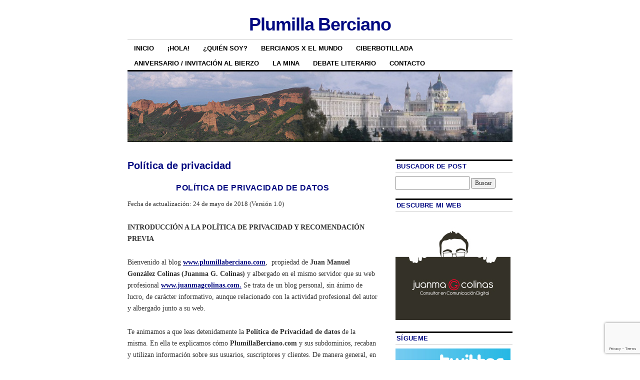

--- FILE ---
content_type: text/html; charset=UTF-8
request_url: https://www.plumillaberciano.com/privacidad/
body_size: 20526
content:
<!DOCTYPE html>
<!--[if IE 6]>
<html id="ie6" lang="es">
<![endif]-->
<!--[if IE 8]>
<html id="ie8" lang="es">
<![endif]-->
<!--[if (!IE)]><!-->
<html lang="es">
<!--<![endif]-->

<head>
<meta charset="UTF-8" />
<title>Política de privacidad - Plumilla Berciano</title>
<link rel="profile" href="https://gmpg.org/xfn/11" />
<link rel="pingback" href="https://plumillaberciano.com/xmlrpc.php" />
<meta name='robots' content='index, follow, max-image-preview:large, max-snippet:-1, max-video-preview:-1' />

	<!-- This site is optimized with the Yoast SEO plugin v26.7 - https://yoast.com/wordpress/plugins/seo/ -->
	<link rel="canonical" href="https://www.plumillaberciano.com/privacidad/" />
	<meta property="og:locale" content="es_ES" />
	<meta property="og:type" content="article" />
	<meta property="og:title" content="Política de privacidad - Plumilla Berciano" />
	<meta property="og:description" content="POLÍTICA DE PRIVACIDAD DE DATOS Fecha de actualización: 24 de mayo de 2018 (Versión 1.0) INTRODUCCIÓN A LA POLÍTICA DE PRIVACIDAD Y RECOMENDACIÓN PREVIA Bienvenido al blog www.plumillaberciano.com,  propiedad de Juan Manuel González Colinas (Juanma G. Colinas) y albergado en el &hellip; Sigue leyendo &rarr;" />
	<meta property="og:url" content="https://www.plumillaberciano.com/privacidad/" />
	<meta property="og:site_name" content="Plumilla Berciano" />
	<meta property="article:publisher" content="https://www.facebook.com/plumillaberciano" />
	<meta property="article:modified_time" content="2018-05-25T09:11:50+00:00" />
	<meta property="og:image" content="https://plumillaberciano.com/wp-content/uploads/2013/11/copy-cabecera_blog_plumillaberciano.jpg" />
	<meta property="og:image:width" content="770" />
	<meta property="og:image:height" content="140" />
	<meta property="og:image:type" content="image/jpeg" />
	<meta name="twitter:card" content="summary_large_image" />
	<meta name="twitter:site" content="@juanmagcolinas" />
	<meta name="twitter:label1" content="Tiempo de lectura" />
	<meta name="twitter:data1" content="9 minutos" />
	<script type="application/ld+json" class="yoast-schema-graph">{"@context":"https://schema.org","@graph":[{"@type":"WebPage","@id":"https://www.plumillaberciano.com/privacidad/","url":"https://www.plumillaberciano.com/privacidad/","name":"Política de privacidad - Plumilla Berciano","isPartOf":{"@id":"https://www.plumillaberciano.com/#website"},"datePublished":"2018-05-23T21:18:34+00:00","dateModified":"2018-05-25T09:11:50+00:00","breadcrumb":{"@id":"https://www.plumillaberciano.com/privacidad/#breadcrumb"},"inLanguage":"es","potentialAction":[{"@type":"ReadAction","target":["https://www.plumillaberciano.com/privacidad/"]}]},{"@type":"BreadcrumbList","@id":"https://www.plumillaberciano.com/privacidad/#breadcrumb","itemListElement":[{"@type":"ListItem","position":1,"name":"Portada","item":"https://www.plumillaberciano.com/"},{"@type":"ListItem","position":2,"name":"Política de privacidad"}]},{"@type":"WebSite","@id":"https://www.plumillaberciano.com/#website","url":"https://www.plumillaberciano.com/","name":"Plumilla Berciano","description":"","potentialAction":[{"@type":"SearchAction","target":{"@type":"EntryPoint","urlTemplate":"https://www.plumillaberciano.com/?s={search_term_string}"},"query-input":{"@type":"PropertyValueSpecification","valueRequired":true,"valueName":"search_term_string"}}],"inLanguage":"es"}]}</script>
	<!-- / Yoast SEO plugin. -->


<link rel='dns-prefetch' href='//maxcdn.bootstrapcdn.com' />
<link rel="alternate" type="application/rss+xml" title="Plumilla Berciano &raquo; Feed" href="https://www.plumillaberciano.com/feed/" />
<link rel="alternate" type="application/rss+xml" title="Plumilla Berciano &raquo; Feed de los comentarios" href="https://www.plumillaberciano.com/comments/feed/" />
<link rel="alternate" title="oEmbed (JSON)" type="application/json+oembed" href="https://www.plumillaberciano.com/wp-json/oembed/1.0/embed?url=https%3A%2F%2Fwww.plumillaberciano.com%2Fprivacidad%2F" />
<link rel="alternate" title="oEmbed (XML)" type="text/xml+oembed" href="https://www.plumillaberciano.com/wp-json/oembed/1.0/embed?url=https%3A%2F%2Fwww.plumillaberciano.com%2Fprivacidad%2F&#038;format=xml" />
<style id='wp-img-auto-sizes-contain-inline-css' type='text/css'>
img:is([sizes=auto i],[sizes^="auto," i]){contain-intrinsic-size:3000px 1500px}
/*# sourceURL=wp-img-auto-sizes-contain-inline-css */
</style>
<link rel='stylesheet' id='sbi_styles-css' href='https://plumillaberciano.com/wp-content/plugins/instagram-feed/css/sbi-styles.min.css?ver=6.10.0' type='text/css' media='all' />
<style id='wp-emoji-styles-inline-css' type='text/css'>

	img.wp-smiley, img.emoji {
		display: inline !important;
		border: none !important;
		box-shadow: none !important;
		height: 1em !important;
		width: 1em !important;
		margin: 0 0.07em !important;
		vertical-align: -0.1em !important;
		background: none !important;
		padding: 0 !important;
	}
/*# sourceURL=wp-emoji-styles-inline-css */
</style>
<style id='wp-block-library-inline-css' type='text/css'>
:root{--wp-block-synced-color:#7a00df;--wp-block-synced-color--rgb:122,0,223;--wp-bound-block-color:var(--wp-block-synced-color);--wp-editor-canvas-background:#ddd;--wp-admin-theme-color:#007cba;--wp-admin-theme-color--rgb:0,124,186;--wp-admin-theme-color-darker-10:#006ba1;--wp-admin-theme-color-darker-10--rgb:0,107,160.5;--wp-admin-theme-color-darker-20:#005a87;--wp-admin-theme-color-darker-20--rgb:0,90,135;--wp-admin-border-width-focus:2px}@media (min-resolution:192dpi){:root{--wp-admin-border-width-focus:1.5px}}.wp-element-button{cursor:pointer}:root .has-very-light-gray-background-color{background-color:#eee}:root .has-very-dark-gray-background-color{background-color:#313131}:root .has-very-light-gray-color{color:#eee}:root .has-very-dark-gray-color{color:#313131}:root .has-vivid-green-cyan-to-vivid-cyan-blue-gradient-background{background:linear-gradient(135deg,#00d084,#0693e3)}:root .has-purple-crush-gradient-background{background:linear-gradient(135deg,#34e2e4,#4721fb 50%,#ab1dfe)}:root .has-hazy-dawn-gradient-background{background:linear-gradient(135deg,#faaca8,#dad0ec)}:root .has-subdued-olive-gradient-background{background:linear-gradient(135deg,#fafae1,#67a671)}:root .has-atomic-cream-gradient-background{background:linear-gradient(135deg,#fdd79a,#004a59)}:root .has-nightshade-gradient-background{background:linear-gradient(135deg,#330968,#31cdcf)}:root .has-midnight-gradient-background{background:linear-gradient(135deg,#020381,#2874fc)}:root{--wp--preset--font-size--normal:16px;--wp--preset--font-size--huge:42px}.has-regular-font-size{font-size:1em}.has-larger-font-size{font-size:2.625em}.has-normal-font-size{font-size:var(--wp--preset--font-size--normal)}.has-huge-font-size{font-size:var(--wp--preset--font-size--huge)}.has-text-align-center{text-align:center}.has-text-align-left{text-align:left}.has-text-align-right{text-align:right}.has-fit-text{white-space:nowrap!important}#end-resizable-editor-section{display:none}.aligncenter{clear:both}.items-justified-left{justify-content:flex-start}.items-justified-center{justify-content:center}.items-justified-right{justify-content:flex-end}.items-justified-space-between{justify-content:space-between}.screen-reader-text{border:0;clip-path:inset(50%);height:1px;margin:-1px;overflow:hidden;padding:0;position:absolute;width:1px;word-wrap:normal!important}.screen-reader-text:focus{background-color:#ddd;clip-path:none;color:#444;display:block;font-size:1em;height:auto;left:5px;line-height:normal;padding:15px 23px 14px;text-decoration:none;top:5px;width:auto;z-index:100000}html :where(.has-border-color){border-style:solid}html :where([style*=border-top-color]){border-top-style:solid}html :where([style*=border-right-color]){border-right-style:solid}html :where([style*=border-bottom-color]){border-bottom-style:solid}html :where([style*=border-left-color]){border-left-style:solid}html :where([style*=border-width]){border-style:solid}html :where([style*=border-top-width]){border-top-style:solid}html :where([style*=border-right-width]){border-right-style:solid}html :where([style*=border-bottom-width]){border-bottom-style:solid}html :where([style*=border-left-width]){border-left-style:solid}html :where(img[class*=wp-image-]){height:auto;max-width:100%}:where(figure){margin:0 0 1em}html :where(.is-position-sticky){--wp-admin--admin-bar--position-offset:var(--wp-admin--admin-bar--height,0px)}@media screen and (max-width:600px){html :where(.is-position-sticky){--wp-admin--admin-bar--position-offset:0px}}

/*# sourceURL=wp-block-library-inline-css */
</style><style id='global-styles-inline-css' type='text/css'>
:root{--wp--preset--aspect-ratio--square: 1;--wp--preset--aspect-ratio--4-3: 4/3;--wp--preset--aspect-ratio--3-4: 3/4;--wp--preset--aspect-ratio--3-2: 3/2;--wp--preset--aspect-ratio--2-3: 2/3;--wp--preset--aspect-ratio--16-9: 16/9;--wp--preset--aspect-ratio--9-16: 9/16;--wp--preset--color--black: #000000;--wp--preset--color--cyan-bluish-gray: #abb8c3;--wp--preset--color--white: #ffffff;--wp--preset--color--pale-pink: #f78da7;--wp--preset--color--vivid-red: #cf2e2e;--wp--preset--color--luminous-vivid-orange: #ff6900;--wp--preset--color--luminous-vivid-amber: #fcb900;--wp--preset--color--light-green-cyan: #7bdcb5;--wp--preset--color--vivid-green-cyan: #00d084;--wp--preset--color--pale-cyan-blue: #8ed1fc;--wp--preset--color--vivid-cyan-blue: #0693e3;--wp--preset--color--vivid-purple: #9b51e0;--wp--preset--gradient--vivid-cyan-blue-to-vivid-purple: linear-gradient(135deg,rgb(6,147,227) 0%,rgb(155,81,224) 100%);--wp--preset--gradient--light-green-cyan-to-vivid-green-cyan: linear-gradient(135deg,rgb(122,220,180) 0%,rgb(0,208,130) 100%);--wp--preset--gradient--luminous-vivid-amber-to-luminous-vivid-orange: linear-gradient(135deg,rgb(252,185,0) 0%,rgb(255,105,0) 100%);--wp--preset--gradient--luminous-vivid-orange-to-vivid-red: linear-gradient(135deg,rgb(255,105,0) 0%,rgb(207,46,46) 100%);--wp--preset--gradient--very-light-gray-to-cyan-bluish-gray: linear-gradient(135deg,rgb(238,238,238) 0%,rgb(169,184,195) 100%);--wp--preset--gradient--cool-to-warm-spectrum: linear-gradient(135deg,rgb(74,234,220) 0%,rgb(151,120,209) 20%,rgb(207,42,186) 40%,rgb(238,44,130) 60%,rgb(251,105,98) 80%,rgb(254,248,76) 100%);--wp--preset--gradient--blush-light-purple: linear-gradient(135deg,rgb(255,206,236) 0%,rgb(152,150,240) 100%);--wp--preset--gradient--blush-bordeaux: linear-gradient(135deg,rgb(254,205,165) 0%,rgb(254,45,45) 50%,rgb(107,0,62) 100%);--wp--preset--gradient--luminous-dusk: linear-gradient(135deg,rgb(255,203,112) 0%,rgb(199,81,192) 50%,rgb(65,88,208) 100%);--wp--preset--gradient--pale-ocean: linear-gradient(135deg,rgb(255,245,203) 0%,rgb(182,227,212) 50%,rgb(51,167,181) 100%);--wp--preset--gradient--electric-grass: linear-gradient(135deg,rgb(202,248,128) 0%,rgb(113,206,126) 100%);--wp--preset--gradient--midnight: linear-gradient(135deg,rgb(2,3,129) 0%,rgb(40,116,252) 100%);--wp--preset--font-size--small: 13px;--wp--preset--font-size--medium: 20px;--wp--preset--font-size--large: 36px;--wp--preset--font-size--x-large: 42px;--wp--preset--spacing--20: 0.44rem;--wp--preset--spacing--30: 0.67rem;--wp--preset--spacing--40: 1rem;--wp--preset--spacing--50: 1.5rem;--wp--preset--spacing--60: 2.25rem;--wp--preset--spacing--70: 3.38rem;--wp--preset--spacing--80: 5.06rem;--wp--preset--shadow--natural: 6px 6px 9px rgba(0, 0, 0, 0.2);--wp--preset--shadow--deep: 12px 12px 50px rgba(0, 0, 0, 0.4);--wp--preset--shadow--sharp: 6px 6px 0px rgba(0, 0, 0, 0.2);--wp--preset--shadow--outlined: 6px 6px 0px -3px rgb(255, 255, 255), 6px 6px rgb(0, 0, 0);--wp--preset--shadow--crisp: 6px 6px 0px rgb(0, 0, 0);}:where(.is-layout-flex){gap: 0.5em;}:where(.is-layout-grid){gap: 0.5em;}body .is-layout-flex{display: flex;}.is-layout-flex{flex-wrap: wrap;align-items: center;}.is-layout-flex > :is(*, div){margin: 0;}body .is-layout-grid{display: grid;}.is-layout-grid > :is(*, div){margin: 0;}:where(.wp-block-columns.is-layout-flex){gap: 2em;}:where(.wp-block-columns.is-layout-grid){gap: 2em;}:where(.wp-block-post-template.is-layout-flex){gap: 1.25em;}:where(.wp-block-post-template.is-layout-grid){gap: 1.25em;}.has-black-color{color: var(--wp--preset--color--black) !important;}.has-cyan-bluish-gray-color{color: var(--wp--preset--color--cyan-bluish-gray) !important;}.has-white-color{color: var(--wp--preset--color--white) !important;}.has-pale-pink-color{color: var(--wp--preset--color--pale-pink) !important;}.has-vivid-red-color{color: var(--wp--preset--color--vivid-red) !important;}.has-luminous-vivid-orange-color{color: var(--wp--preset--color--luminous-vivid-orange) !important;}.has-luminous-vivid-amber-color{color: var(--wp--preset--color--luminous-vivid-amber) !important;}.has-light-green-cyan-color{color: var(--wp--preset--color--light-green-cyan) !important;}.has-vivid-green-cyan-color{color: var(--wp--preset--color--vivid-green-cyan) !important;}.has-pale-cyan-blue-color{color: var(--wp--preset--color--pale-cyan-blue) !important;}.has-vivid-cyan-blue-color{color: var(--wp--preset--color--vivid-cyan-blue) !important;}.has-vivid-purple-color{color: var(--wp--preset--color--vivid-purple) !important;}.has-black-background-color{background-color: var(--wp--preset--color--black) !important;}.has-cyan-bluish-gray-background-color{background-color: var(--wp--preset--color--cyan-bluish-gray) !important;}.has-white-background-color{background-color: var(--wp--preset--color--white) !important;}.has-pale-pink-background-color{background-color: var(--wp--preset--color--pale-pink) !important;}.has-vivid-red-background-color{background-color: var(--wp--preset--color--vivid-red) !important;}.has-luminous-vivid-orange-background-color{background-color: var(--wp--preset--color--luminous-vivid-orange) !important;}.has-luminous-vivid-amber-background-color{background-color: var(--wp--preset--color--luminous-vivid-amber) !important;}.has-light-green-cyan-background-color{background-color: var(--wp--preset--color--light-green-cyan) !important;}.has-vivid-green-cyan-background-color{background-color: var(--wp--preset--color--vivid-green-cyan) !important;}.has-pale-cyan-blue-background-color{background-color: var(--wp--preset--color--pale-cyan-blue) !important;}.has-vivid-cyan-blue-background-color{background-color: var(--wp--preset--color--vivid-cyan-blue) !important;}.has-vivid-purple-background-color{background-color: var(--wp--preset--color--vivid-purple) !important;}.has-black-border-color{border-color: var(--wp--preset--color--black) !important;}.has-cyan-bluish-gray-border-color{border-color: var(--wp--preset--color--cyan-bluish-gray) !important;}.has-white-border-color{border-color: var(--wp--preset--color--white) !important;}.has-pale-pink-border-color{border-color: var(--wp--preset--color--pale-pink) !important;}.has-vivid-red-border-color{border-color: var(--wp--preset--color--vivid-red) !important;}.has-luminous-vivid-orange-border-color{border-color: var(--wp--preset--color--luminous-vivid-orange) !important;}.has-luminous-vivid-amber-border-color{border-color: var(--wp--preset--color--luminous-vivid-amber) !important;}.has-light-green-cyan-border-color{border-color: var(--wp--preset--color--light-green-cyan) !important;}.has-vivid-green-cyan-border-color{border-color: var(--wp--preset--color--vivid-green-cyan) !important;}.has-pale-cyan-blue-border-color{border-color: var(--wp--preset--color--pale-cyan-blue) !important;}.has-vivid-cyan-blue-border-color{border-color: var(--wp--preset--color--vivid-cyan-blue) !important;}.has-vivid-purple-border-color{border-color: var(--wp--preset--color--vivid-purple) !important;}.has-vivid-cyan-blue-to-vivid-purple-gradient-background{background: var(--wp--preset--gradient--vivid-cyan-blue-to-vivid-purple) !important;}.has-light-green-cyan-to-vivid-green-cyan-gradient-background{background: var(--wp--preset--gradient--light-green-cyan-to-vivid-green-cyan) !important;}.has-luminous-vivid-amber-to-luminous-vivid-orange-gradient-background{background: var(--wp--preset--gradient--luminous-vivid-amber-to-luminous-vivid-orange) !important;}.has-luminous-vivid-orange-to-vivid-red-gradient-background{background: var(--wp--preset--gradient--luminous-vivid-orange-to-vivid-red) !important;}.has-very-light-gray-to-cyan-bluish-gray-gradient-background{background: var(--wp--preset--gradient--very-light-gray-to-cyan-bluish-gray) !important;}.has-cool-to-warm-spectrum-gradient-background{background: var(--wp--preset--gradient--cool-to-warm-spectrum) !important;}.has-blush-light-purple-gradient-background{background: var(--wp--preset--gradient--blush-light-purple) !important;}.has-blush-bordeaux-gradient-background{background: var(--wp--preset--gradient--blush-bordeaux) !important;}.has-luminous-dusk-gradient-background{background: var(--wp--preset--gradient--luminous-dusk) !important;}.has-pale-ocean-gradient-background{background: var(--wp--preset--gradient--pale-ocean) !important;}.has-electric-grass-gradient-background{background: var(--wp--preset--gradient--electric-grass) !important;}.has-midnight-gradient-background{background: var(--wp--preset--gradient--midnight) !important;}.has-small-font-size{font-size: var(--wp--preset--font-size--small) !important;}.has-medium-font-size{font-size: var(--wp--preset--font-size--medium) !important;}.has-large-font-size{font-size: var(--wp--preset--font-size--large) !important;}.has-x-large-font-size{font-size: var(--wp--preset--font-size--x-large) !important;}
/*# sourceURL=global-styles-inline-css */
</style>

<style id='classic-theme-styles-inline-css' type='text/css'>
/*! This file is auto-generated */
.wp-block-button__link{color:#fff;background-color:#32373c;border-radius:9999px;box-shadow:none;text-decoration:none;padding:calc(.667em + 2px) calc(1.333em + 2px);font-size:1.125em}.wp-block-file__button{background:#32373c;color:#fff;text-decoration:none}
/*# sourceURL=/wp-includes/css/classic-themes.min.css */
</style>
<link rel='stylesheet' id='contact-form-7-css' href='https://plumillaberciano.com/wp-content/plugins/contact-form-7/includes/css/styles.css?ver=6.1.4' type='text/css' media='all' />
<link rel='stylesheet' id='cff-css' href='https://plumillaberciano.com/wp-content/plugins/custom-facebook-feed/assets/css/cff-style.min.css?ver=4.3.4' type='text/css' media='all' />
<link rel='stylesheet' id='sb-font-awesome-css' href='https://maxcdn.bootstrapcdn.com/font-awesome/4.7.0/css/font-awesome.min.css?ver=6.9' type='text/css' media='all' />
<link rel='stylesheet' id='coraline-css' href='https://plumillaberciano.com/wp-content/themes/coraline/style.css?ver=6.9' type='text/css' media='all' />
<script type="text/javascript" src="https://plumillaberciano.com/wp-includes/js/jquery/jquery.min.js?ver=3.7.1" id="jquery-core-js"></script>
<script type="text/javascript" src="https://plumillaberciano.com/wp-includes/js/jquery/jquery-migrate.min.js?ver=3.4.1" id="jquery-migrate-js"></script>
<link rel="https://api.w.org/" href="https://www.plumillaberciano.com/wp-json/" /><link rel="alternate" title="JSON" type="application/json" href="https://www.plumillaberciano.com/wp-json/wp/v2/pages/6243" /><link rel="EditURI" type="application/rsd+xml" title="RSD" href="https://plumillaberciano.com/xmlrpc.php?rsd" />
<meta name="generator" content="WordPress 6.9" />
<link rel='shortlink' href='https://www.plumillaberciano.com/?p=6243' />

<!-- WP Youtube Player 1.7 by unijimpe -->
<!-- Analytics by WP Statistics - https://wp-statistics.com -->
<!-- All in one Favicon 4.8 --><link rel="icon" href="https://plumillaberciano.com/wp-content/uploads/2013/02/favicon.jpg" type="image/png"/>
<style>.removed_link, a.removed_link {
	text-decoration: line-through;
}</style>	<style type="text/css">
			#site-title a,
		#site-description {
			color: #020a82 !important;
		}
		</style>
			<style type="text/css" id="wp-custom-css">
			/*
Te damos la bienvenida a CSS personalizado

Para saber cómo funciona, ve a http://wp.me/PEmnE-Bt
*/		</style>
		</head>

<body data-rsssl=1 class="privacy-policy wp-singular page-template-default page page-id-6243 wp-theme-coraline two-column content-sidebar">
<div id="container" class="hfeed contain">
	<div id="header">
		<div id="masthead" role="banner">
						<div id="site-title">
				<span>
					<a href="https://www.plumillaberciano.com/" title="Plumilla Berciano" rel="home">Plumilla Berciano</a>
				</span>
			</div>
			<div id="site-description"></div>
		</div><!-- #masthead -->

		<div id="access" role="navigation">
		  			<div class="skip-link screen-reader-text"><a href="#content" title="Ir al contenido">Ir al contenido</a></div>
						<div class="menu-header"><ul id="menu-menu-1" class="menu"><li id="menu-item-5743" class="menu-item menu-item-type-custom menu-item-object-custom menu-item-home menu-item-5743"><a href="https://www.plumillaberciano.com/">Inicio</a></li>
<li id="menu-item-5745" class="menu-item menu-item-type-post_type menu-item-object-page menu-item-5745"><a href="https://www.plumillaberciano.com/hola/" title="Juanma G. Colinas, bievenida">¡HOLA!</a></li>
<li id="menu-item-5746" class="menu-item menu-item-type-post_type menu-item-object-page menu-item-5746"><a href="https://www.plumillaberciano.com/juanmagcolinas/">¿Quién soy?</a></li>
<li id="menu-item-5747" class="menu-item menu-item-type-post_type menu-item-object-page menu-item-5747"><a href="https://www.plumillaberciano.com/bercianos-x-el-mundo/" title="Bercianos por el mundo, Bercianos x el mundo">Bercianos x el mundo</a></li>
<li id="menu-item-5748" class="menu-item menu-item-type-post_type menu-item-object-page menu-item-5748"><a href="https://www.plumillaberciano.com/ciberbotillada/">Ciberbotillada</a></li>
<li id="menu-item-5749" class="menu-item menu-item-type-post_type menu-item-object-page menu-item-5749"><a href="https://www.plumillaberciano.com/aniversario/">Aniversario / Invitación al Bierzo</a></li>
<li id="menu-item-5751" class="menu-item menu-item-type-post_type menu-item-object-page menu-item-5751"><a href="https://www.plumillaberciano.com/la-mina/">La Mina</a></li>
<li id="menu-item-5750" class="menu-item menu-item-type-post_type menu-item-object-page menu-item-5750"><a href="https://www.plumillaberciano.com/debate-literario/">Debate literario</a></li>
<li id="menu-item-5752" class="menu-item menu-item-type-post_type menu-item-object-page menu-item-5752"><a href="https://www.plumillaberciano.com/contacto/">Contacto</a></li>
</ul></div>		</div><!-- #access -->

		<div id="branding">
						<a href="https://www.plumillaberciano.com/">
									<img src="https://www.plumillaberciano.com/wp-content/uploads/2013/11/copy-cabecera_blog_plumillaberciano.jpg" width="770" height="140" alt="" />
							</a>
					</div><!-- #branding -->
	</div><!-- #header -->

	<div id="content-box">

<div id="content-container">
	<div id="content" role="main">

	
		<div id="post-6243" class="post-6243 page type-page status-publish hentry">
			<h1 class="entry-title">Política de privacidad</h1>
			<div class="entry-content">
				<h3 style="text-align: center;"><strong>POLÍTICA DE PRIVACIDAD DE DATOS</strong></h3>
<p><span style="font-size: 10pt;">Fecha de actualización: 24 de mayo de 2018 (Versión 1.0)</span></p>
<p><strong>INTRODUCCIÓN A LA POLÍTICA DE PRIVACIDAD Y RECOMENDACIÓN PREVIA</strong></p>
<p>Bienvenido al blog <a href="https://www.plumillaberciano.com" target="_blank" rel="noopener"><strong>www.plumillaberciano.com</strong></a>,  propiedad de <strong>Juan Manuel González Colinas (Juanma G. Colinas) </strong>y albergado en el mismo servidor que su web profesional <a href="http://www.juanmagcolinas.com" target="_blank" rel="noopener"><strong>www.juanmagcolinas.com.</strong></a><strong> </strong>Se trata de un blog personal, sin ánimo de lucro, de carácter informativo, aunque relacionado con la actividad profesional del autor y albergado junto a su web.</p>
<p>Te animamos a que leas detenidamente la <strong>Política de Privacidad de datos</strong> de la misma. En ella te explicamos cómo <strong>PlumillaBerciano.com</strong> y sus subdominios, recaban y utilizan información sobre sus usuarios, suscriptores y clientes. De manera general, en la gran mayoría de los casos, puedes visitar este sitio web sin identificarte ni proporcionar datos personales. Sin embargo, en determinadas ocasiones podemos pedirte información relativa a tu persona, por ejemplo, para establecer una comunicación, hacer una suscripción a la información que generamos, o simplemente para que puedas dejar un comentario, etc. Esos datos nos permiten hacer las gestiones pertinentes y finalizar la transacción para darte u ofrecerte los mejores contenidos y un mejor servicio. Hemos adecuado esta web a las exigencias de la Ley Orgánica 15/1999, de 13 de diciembre, de Protección de Datos de Carácter Personal (LOPD), y al Real Decreto 1720/2007, de 21 de diciembre, conocido como el Reglamento de desarrollo de la LOPD. Cumple también con el Reglamento (UE) 2016/679 del Parlamento Europeo y del Consejo de 27 de abril de 2016 relativo a la protección de las personas físicas (RGPD), así como con la Ley 34/2002, de 11 de julio, de Servicios de la Sociedad de la Información y Comercio Electrónico (LSSICE o LSSI).</p>
<p><strong>RESPONSABLE DEL TRATAMIENTO DE TUS DATOS PERSONALES </strong></p>
<p>Los datos personales recogidos a través de esta web serán gestionados por mi mismo, Juan Manuel González Colinas.</p>
<p>Identidad del Responsable: Juan Manuel González Colinas<br />
<span style="color: #444444;">Nombre comercial: Juanma G. Colinas / Plumilla Berciano<br />
</span>NIF: 71.512.663M<br />
Dirección: C/ Ramón Patuel, 3. 28017. Madrid (España)<br />
Correo electrónico: <a href="mailto:datos@juanmagcolinas.com" target="_blank" rel="noopener">datos@juanmagcolinas.com</a></p>
<p><strong> DATOS RECOGIDOS POR PLUMILLABERCIANO.COM </strong></p>
<p>Recopilamos información para tener un contacto cercano y poder ofrecer buen contenido y los mejores servicios a todos nuestros usuarios, de las siguientes formas:</p>
<p><strong>Formularios de comentario de blog</strong></p>
<p>Tu opinión queda registrada en nuestro blog, a través de los formularios de comentarios de la página.</p>
<p><strong>Formularios de contacto </strong></p>
<p>Cada vez que te pones en contacto con nosotros a través de nuestros formularios de contacto o inscripción, todos esos datos nos llegan compilados en un email. Al realizar el envío de este formulario nos permites poder gestionar tus datos para responder a tu consulta y contactar contigo o facilitarte información respecto a las actividades de nuestra entidad.</p>
<p><strong>Cookies y tecnologías similares</strong></p>
<p>Utilizamos diferentes tecnologías para recoger y almacenar información cuando accedes a PlumillaBerciano.com y a Juanmagcolinas.com, incluido el uso de cookies o tecnologías similares para identificar tu navegador o tu dispositivo. También utilizamos estas tecnologías para recoger y almacenar información por parte de terceros, como Google Analytics. Estos proveedores nos permiten analizar el tráfico de los sitios web y también el proveniente de otros medios, incluido los sociales, pertenecientes a Plumilla Berciano,  Juan Manuel González Colinas y/o Juanmagcolinas.com. Puedes ver más en nuestra <a href="https://www.plumillaberciano.com/cookies/" target="_blank" rel="noopener"><strong>Política de Cookies</strong></a>. También podrás aprender cómo se gestionan y como librarte de ellas.</p>
<p><strong>FINALIDAD Y CÓMO UTILIZAMOS LOS DATOS RECOGIDOS</strong></p>
<p>Toda la información que recibimos a través de ti nos ayuda a mejorar continuamente la calidad de los contenidos de nuestro blog y del mismo, en general. Utilizamos esta información para analizar el rendimiento de nuestros servicios y para que nuestros usuarios tengan nuestra plataforma a su disposición. También usamos tu información para mejorar nuestra plataforma, prevenir o detectar un uso incorrecto de nuestro sitio web o para permitir que terceras personas realicen servicios técnicos, logísticos u otros, bajo nuestras instrucciones. Además, utilizamos tus datos para el cumplimiento y el procesamiento de tus solicitudes. También usamos tus datos para comunicarnos contigo sobre nuestros servicios, actualizar nuestra base de datos, etc. Solamente tras tu suscripción a nuestra Newsletter, y si nos lo permites -y sólo si marcas  la casilla correspondiente-, utilizaremos tu correo electrónico con objetivos comerciales / publicitarios propios, hasta que te des de baja de nuestra Newsletter, a pesar de que esto no suele ser lo habitual, ya que el número de boletines enviados es muy reducido y, además, suelen ser informativos y no tan comerciales. De todos modos, te podrás dar de baja de nuestra Newsletter siempre que quieras y con efecto futuro. Esto afectará a algunas o a todas las formas de comunicación que tenemos contigo. Para darte de baja podrás mandarnos un email con tu solicitud al correo electrónico <a href="mailto:datos@juanmagcolinas.com" target="_blank" rel="noopener"><strong>datos@juanmagcolinas.com</strong></a> o a través del enlace de Desuscribir de la Newsletter.</p>
<p><strong>OBJETIVO, TRANSPARENCIA Y ELECCIÓN </strong></p>
<p>Nuestro objetivo es informarte claramente acerca de los datos que recogemos, de modo que puedas tomar decisiones adecuadas en lo que respecta a su utilización. De acuerdo con el RGPD sobre la Protección de Datos, tienes derecho a divulgar, revisar, bloquear y suprimir cualquiera de tus datos, si dichos datos son aplicables.</p>
<p><strong>DATOS COMPARTIDOS POR TI</strong></p>
<p>Nuestro blog te permite compartir información con otros usuarios. Recuerda que, cuando compartes información públicamente, esta puede ser indexada por motores de búsqueda, incluido Google.</p>
<p><strong>QUÉ DATOS PERSONALES COMPARTIMOS</strong></p>
<p>No compartimos o cedemos tus datos a terceros porque sabemos el compromiso que adquirimos contigo a la hora de cuidar, proteger y almacenar tus datos. Únicamente facilitaremos tus datos en los siguientes casos:</p>
<ul>
<li>Si nos son requeridos por cualquier legislación o normativa aplicables, o atender requerimientos legales o solicitudes gubernamentales, cumplir lo previsto en las Condiciones de servicio vigentes, incluida la investigación de posibles infracciones, detectar o impedir cualquier fraude o incidencia técnica o de seguridad o hacerles frente de otro modo, proteger los derechos, los bienes o la seguridad de Juanma G. Colinas, de nuestros usuarios o del público en general en la medida exigida o permitida por la legislación aplicable.</li>
</ul>
<p><strong>POLÍTICAS RELACIONADAS CON PROVEEDORES ESPECÍFICOS</strong></p>
<p><strong>Política de Privacidad para el uso de OVH </strong></p>
<p><strong>OVH Hispano SL </strong>es el encargado de ofrecernos servicios de alojamiento y gestión de correo electrónico para nuestro blog y sus subdominios. La información recopilada por nuestra página web se almacenará en su servidor. Consulta más información sobre la <a href="https://www.ovh.es/soporte/aviso-legal/#data-perso" target="_blank" rel="noopener"><strong>política de privacidad de OVH</strong></a>.</p>
<p><strong>Política de Privacidad para el uso de Nominalia</strong></p>
<p>Paralelamente a OVH Hispano, al tener dominios y cuentas de correo específicas para PlumillaBerciano.com en Nominalia, <strong>Nominalia Internet SL</strong> es el proveedor encargado de ofrecernos algunos servicios de gestión de correo electrónico para nuestro blog. La información recopilada a través de estos también se almacena en su servidor. Puedes consultar más información sobre la <a href="https://www.nominalia.com/quienes-somos/condiciones-legales/cookies/" target="_blank" rel="noopener"><strong>política de privacidad completa de Nominalia</strong></a>.</p>
<p><strong>Política de Privacidad para el uso de Google Analytics </strong></p>
<p>Nuestro sitio web utiliza <strong>Google Analytics</strong>, una herramienta de analítica web de la empresa Google Inc. (“Google”). Google Analytics usa las denominadas “Cookies”, archivos de texto almacenados generalmente en tu ordenador que permiten el análisis de tu uso del sitio web. La información generada por la Cookie sobre tu uso del sitio web se traslada generalmente al servidor de Google en USA y se almacena allí. En el caso en el que la modalidad de navegación IP de incógnito haya sido activada para este sitio web, Google podrá sin embargo clasificar tu dirección IP en relación al estado miembro Europeo al que pertenece tu dirección IP (y también a todos los estado que forman parte del European Economic Area Agreement). Solamente en determinados casos, la dirección IP completa será transferida al servidor de Google en USA y almacenada allí. En relación al operador web, Google usará esta información para evaluar tu uso del sitio web con el objetivo de hacer informes sobre la actividad del sitio web y para realizar análisis futuros relacionados con el sitio web y sobre su uso en base al operador. Tu dirección IP se almacenará junto a otros datos de Google. Puedes prevenir que el software de tu navegador almacene las Cookies con unos ajustes relativamente simples. Nosotros, sin embargo, queremos solo informarte de que, en ese caso, no podrás hacer un uso completo de todas las funciones de este sitio web. Además, podrás prevenir el almacenamiento de los datos generados por las Cookies sobre tu uso del sitio web (incluida tu dirección IP) y que Google analice estos datos simplemente con la descarga e instalación del siguiente Plug-In en tu navegador <a href="http://tools.google.com/dlpage/gaoptout?hl=es" target="_blank" rel="noopener">http://tools.google.com/dlpage/gaoptout?hl=es</a></p>
<p><strong> Política de Privacidad para el uso Mailchimp</strong></p>
<p><strong> The Rocket Science Group LLC</strong> <strong>(Mailchimp)</strong> es el proveedor encargado del registro de suscriptores para nuestra newsletter. Con ella podemos ofrecerte información personalizada y enviarte información relevante sobre nuestra actividad. Consulta más información sobre la <strong><a href="https://mailchimp.com/legal/" target="_blank" rel="noopener">política de privacidad de Mailchimp</a>.</strong></p>
<p><strong>CUÁNDO SE APLICA ESTA POLÍTICA DE PRIVACIDAD</strong></p>
<p>Nuestra Política de privacidad se aplica a todos los servicios ofrecidos por Juanma G. Colinas, pero excluye aquellos servicios que están sujetos a políticas de privacidad independientes que no incorporan la presente Política de privacidad.</p>
<p><strong>CUMPLIMIENTO Y COLABORACIÓN CON LAS AUTORIDADES </strong></p>
<p>Trabajamos con las autoridades reguladoras competentes, incluidas autoridades locales de protección de datos, para resolver cualquier reclamación relacionada con la transferencia de datos de carácter personal que no hayamos podido solucionar directamente con los usuarios.</p>
<p><strong>MODIFICACIONES</strong></p>
<p>Es preciso advertir que esta Política de Privacidad podría variar en función de exigencias legislativas o de autorregulación, por lo que se aconseja a los usuarios que la visiten periódicamente. Publicaremos todas las modificaciones de la presente Política de privacidad en esta página y, si son significativas, efectuaremos una notificación más destacada (por ejemplo, te enviaremos una notificación por correo electrónico si la modificación afecta a determinados servicios). Además, archivaremos las versiones anteriores de la presente Política de privacidad para que puedas consultarlas.</p>
											</div><!-- .entry-content -->
		</div><!-- #post-## -->

		
<div id="comments">

	
	
	
	
</div><!-- #comments -->
	
	</div><!-- #content -->
</div><!-- #content-container -->


		
		<div id="primary" class="widget-area" role="complementary">
					<ul class="xoxo">

			<li id="search-2" class="widget-container widget_search"><h3 class="widget-title">BUSCADOR DE POST</h3><form role="search" method="get" id="searchform" class="searchform" action="https://www.plumillaberciano.com/">
				<div>
					<label class="screen-reader-text" for="s">Buscar:</label>
					<input type="text" value="" name="s" id="s" />
					<input type="submit" id="searchsubmit" value="Buscar" />
				</div>
			</form></li><li id="media_image-3" class="widget-container widget_media_image"><h3 class="widget-title">Descubre Mi Web</h3><a href="https://www.juanmagcolinas.com" target="_blank"><img width="230" height="209" src="https://plumillaberciano.com/wp-content/uploads/2012/12/jmc_icon_web.jpg" class="image wp-image-3637  attachment-full size-full" alt="Visita JuanmaGColinas.com" style="max-width: 100%; height: auto;" title="JuanmaGColinas.com" decoding="async" loading="lazy" /></a></li><li id="media_image-4" class="widget-container widget_media_image"><h3 class="widget-title">Sígueme</h3><a href="https://twitter.com/juanmagcolinas" target="_blank"><img width="230" height="50" src="https://plumillaberciano.com/wp-content/uploads/2012/07/jmc_icon_twitter.jpg" class="image wp-image-3422  attachment-full size-full" alt="@juanmagcolinas" style="max-width: 100%; height: auto;" title="@juanmagcolinas en Twitter. Plumilla Berciano" decoding="async" loading="lazy" /></a></li><li id="media_image-5" class="widget-container widget_media_image"><a href="https://www.linkedin.com/in/juanmagcolinas" target="_blank"><img width="230" height="50" src="https://plumillaberciano.com/wp-content/uploads/2012/07/jmc_icon_linkedin.jpg" class="image wp-image-3424  attachment-full size-full" alt="Juanma G. Colinas en Linkedin" style="max-width: 100%; height: auto;" title="Juanma G. Colinas en Linkedin. Plumilla Berciano" decoding="async" loading="lazy" /></a></li><li id="media_image-6" class="widget-container widget_media_image"><h3 class="widget-title">Únete al canal de Telegram</h3><a href="https://t.me/PlumillaBerciano" target="_blank"><img width="300" height="300" src="https://plumillaberciano.com/wp-content/uploads/2024/12/Telegram-300x300.webp" class="image wp-image-7856  attachment-medium size-medium" alt="" style="max-width: 100%; height: auto;" title="Únete al canal de Telegram" decoding="async" loading="lazy" srcset="https://plumillaberciano.com/wp-content/uploads/2024/12/Telegram-300x300.webp 300w, https://plumillaberciano.com/wp-content/uploads/2024/12/Telegram-150x150.webp 150w, https://plumillaberciano.com/wp-content/uploads/2024/12/Telegram-768x768.webp 768w, https://plumillaberciano.com/wp-content/uploads/2024/12/Telegram-1536x1536.webp 1536w, https://plumillaberciano.com/wp-content/uploads/2024/12/Telegram-800x800.webp 800w, https://plumillaberciano.com/wp-content/uploads/2024/12/Telegram.webp 2048w" sizes="auto, (max-width: 300px) 100vw, 300px" /></a></li><li id="media_image-7" class="widget-container widget_media_image"><h3 class="widget-title">Únete al canal de Whatsapp</h3><a href="https://whatsapp.com/channel/0029Vb0j4GbF6smxEXYhmD2E" target="_blank"><img width="256" height="256" src="https://plumillaberciano.com/wp-content/uploads/2024/12/Whatsapp.png" class="image wp-image-7857  attachment-full size-full" alt="" style="max-width: 100%; height: auto;" title="Únete al canal de Whatsapp" decoding="async" loading="lazy" srcset="https://plumillaberciano.com/wp-content/uploads/2024/12/Whatsapp.png 256w, https://plumillaberciano.com/wp-content/uploads/2024/12/Whatsapp-150x150.png 150w" sizes="auto, (max-width: 256px) 100vw, 256px" /></a></li><li id="recent-comments-3" class="widget-container widget_recent_comments"><h3 class="widget-title">ÚLTIMOS COMENTARIOS</h3><ul id="recentcomments"><li class="recentcomments"><span class="comment-author-link">Geles</span> en <a href="https://www.plumillaberciano.com/ganadores-18-ciberbotillada/#comment-41410">¡Ganadores y programa de actos de la 18 Ciberbotillada!</a></li><li class="recentcomments"><span class="comment-author-link"><a href="https://www.moncloadesanlazaro.com/xvii-ciberbotillada-2025/" class="url" rel="ugc external nofollow">XVIII Ciberbotillada 2026 | Moncloa de San Lázaro</a></span> en <a href="https://www.plumillaberciano.com/ganadores-18-ciberbotillada/#comment-41408">¡Ganadores y programa de actos de la 18 Ciberbotillada!</a></li><li class="recentcomments"><span class="comment-author-link"><a href="https://www.plumillaberciano.com" class="url" rel="ugc">Juanma G. Colinas</a></span> en <a href="https://www.plumillaberciano.com/feliz-18-ciberbotillada/#comment-41407">¡Feliz 18 Ciberbotillada!</a></li><li class="recentcomments"><span class="comment-author-link"><a href="https://www.plumillaberciano.com" class="url" rel="ugc">Juanma G. Colinas</a></span> en <a href="https://www.plumillaberciano.com/feliz-18-ciberbotillada/#comment-41406">¡Feliz 18 Ciberbotillada!</a></li><li class="recentcomments"><span class="comment-author-link"><a href="https://www.plumillaberciano.com" class="url" rel="ugc">Juanma G. Colinas</a></span> en <a href="https://www.plumillaberciano.com/feliz-18-ciberbotillada/#comment-41405">¡Feliz 18 Ciberbotillada!</a></li><li class="recentcomments"><span class="comment-author-link"><a href="https://www.genettica.com/" class="url" rel="ugc external nofollow">Jesús</a></span> en <a href="https://www.plumillaberciano.com/feliz-18-ciberbotillada/#comment-41404">¡Feliz 18 Ciberbotillada!</a></li></ul></li><li id="pages-3" class="widget-container widget_pages"><h3 class="widget-title">Páginas</h3>
			<ul>
				<li class="page_item page-item-447"><a href="https://www.plumillaberciano.com/hola/">¡HOLA!</a></li>
<li class="page_item page-item-7"><a href="https://www.plumillaberciano.com/juanmagcolinas/">¿Quién soy?</a></li>
<li class="page_item page-item-879"><a href="https://www.plumillaberciano.com/bercianos-x-el-mundo/">Bercianos x el mundo</a></li>
<li class="page_item page-item-815"><a href="https://www.plumillaberciano.com/ciberbotillada/">Ciberbotillada</a></li>
<li class="page_item page-item-1891"><a href="https://www.plumillaberciano.com/aniversario/">Aniversario / Invitación al Bierzo</a></li>
<li class="page_item page-item-2263"><a href="https://www.plumillaberciano.com/debate-literario/">Debate literario</a></li>
<li class="page_item page-item-1824"><a href="https://www.plumillaberciano.com/la-mina/">La Mina</a></li>
			</ul>

			</li><li id="calendar-2" class="widget-container widget_calendar"><h3 class="widget-title">CALENDARIO</h3><div id="calendar_wrap" class="calendar_wrap"><table id="wp-calendar" class="wp-calendar-table">
	<caption>enero 2026</caption>
	<thead>
	<tr>
		<th scope="col" aria-label="lunes">L</th>
		<th scope="col" aria-label="martes">M</th>
		<th scope="col" aria-label="miércoles">X</th>
		<th scope="col" aria-label="jueves">J</th>
		<th scope="col" aria-label="viernes">V</th>
		<th scope="col" aria-label="sábado">S</th>
		<th scope="col" aria-label="domingo">D</th>
	</tr>
	</thead>
	<tbody>
	<tr>
		<td colspan="3" class="pad">&nbsp;</td><td>1</td><td>2</td><td>3</td><td>4</td>
	</tr>
	<tr>
		<td>5</td><td>6</td><td>7</td><td>8</td><td>9</td><td><a href="https://www.plumillaberciano.com/2026/01/10/" aria-label="Entradas publicadas el 10 de January de 2026">10</a></td><td>11</td>
	</tr>
	<tr>
		<td>12</td><td>13</td><td>14</td><td>15</td><td>16</td><td>17</td><td>18</td>
	</tr>
	<tr>
		<td id="today">19</td><td>20</td><td>21</td><td>22</td><td>23</td><td>24</td><td>25</td>
	</tr>
	<tr>
		<td>26</td><td>27</td><td>28</td><td>29</td><td>30</td><td>31</td>
		<td class="pad" colspan="1">&nbsp;</td>
	</tr>
	</tbody>
	</table><nav aria-label="Meses anteriores y posteriores" class="wp-calendar-nav">
		<span class="wp-calendar-nav-prev"><a href="https://www.plumillaberciano.com/2025/12/">&laquo; Dic</a></span>
		<span class="pad">&nbsp;</span>
		<span class="wp-calendar-nav-next">&nbsp;</span>
	</nav></div></li><li id="categories-2" class="widget-container widget_categories"><h3 class="widget-title">ARCHIVO POR CATEGORÍAS</h3><form action="https://www.plumillaberciano.com" method="get"><label class="screen-reader-text" for="cat">ARCHIVO POR CATEGORÍAS</label><select  name='cat' id='cat' class='postform'>
	<option value='-1'>Elegir la categoría</option>
	<option class="level-0" value="3">Agent Yellow&nbsp;&nbsp;(2)</option>
	<option class="level-0" value="3572">agricultura&nbsp;&nbsp;(2)</option>
	<option class="level-0" value="4081">aniversario&nbsp;&nbsp;(13)</option>
	<option class="level-0" value="4">Bercianos x el mundo&nbsp;&nbsp;(85)</option>
	<option class="level-0" value="5">Bierzo&nbsp;&nbsp;(337)</option>
	<option class="level-1" value="3955">&nbsp;&nbsp;&nbsp;Toreno&nbsp;&nbsp;(18)</option>
	<option class="level-0" value="6">ciberbotillada&nbsp;&nbsp;(58)</option>
	<option class="level-1" value="44">&nbsp;&nbsp;&nbsp;botillo gratis&nbsp;&nbsp;(42)</option>
	<option class="level-0" value="7">Ciencia&nbsp;&nbsp;(5)</option>
	<option class="level-0" value="3248">Código Social&nbsp;&nbsp;(1)</option>
	<option class="level-0" value="8">Colaboraciones y apariciones en prensa&nbsp;&nbsp;(22)</option>
	<option class="level-1" value="43">&nbsp;&nbsp;&nbsp;Blog Mkt Fan&nbsp;&nbsp;(14)</option>
	<option class="level-2" value="47">&nbsp;&nbsp;&nbsp;&nbsp;&nbsp;&nbsp;Coolmómetro&nbsp;&nbsp;(13)</option>
	<option class="level-1" value="31">&nbsp;&nbsp;&nbsp;Quo&nbsp;&nbsp;(3)</option>
	<option class="level-1" value="32">&nbsp;&nbsp;&nbsp;Radio&nbsp;&nbsp;(2)</option>
	<option class="level-0" value="9">consumo&nbsp;&nbsp;(17)</option>
	<option class="level-0" value="10">Cultura&nbsp;&nbsp;(138)</option>
	<option class="level-1" value="41">&nbsp;&nbsp;&nbsp;Arte&nbsp;&nbsp;(7)</option>
	<option class="level-1" value="46">&nbsp;&nbsp;&nbsp;cine&nbsp;&nbsp;(5)</option>
	<option class="level-1" value="24">&nbsp;&nbsp;&nbsp;Libros&nbsp;&nbsp;(72)</option>
	<option class="level-1" value="25">&nbsp;&nbsp;&nbsp;Música&nbsp;&nbsp;(31)</option>
	<option class="level-2" value="42">&nbsp;&nbsp;&nbsp;&nbsp;&nbsp;&nbsp;Biquini&nbsp;&nbsp;(3)</option>
	<option class="level-2" value="38">&nbsp;&nbsp;&nbsp;&nbsp;&nbsp;&nbsp;Time Of Hate&nbsp;&nbsp;(6)</option>
	<option class="level-3" value="48">&nbsp;&nbsp;&nbsp;&nbsp;&nbsp;&nbsp;&nbsp;&nbsp;&nbsp;Diario de grabaciones&nbsp;&nbsp;(3)</option>
	<option class="level-1" value="36">&nbsp;&nbsp;&nbsp;Teatro&nbsp;&nbsp;(8)</option>
	<option class="level-0" value="11">curiosidades&nbsp;&nbsp;(25)</option>
	<option class="level-0" value="12">Denuncia&nbsp;&nbsp;(21)</option>
	<option class="level-0" value="13">Derechos Humanos&nbsp;&nbsp;(12)</option>
	<option class="level-0" value="14">En Portada&nbsp;&nbsp;(186)</option>
	<option class="level-0" value="15">Escocia / Scotland&nbsp;&nbsp;(10)</option>
	<option class="level-1" value="49">&nbsp;&nbsp;&nbsp;Dundee&nbsp;&nbsp;(7)</option>
	<option class="level-0" value="16">Eventos&nbsp;&nbsp;(122)</option>
	<option class="level-1" value="17">&nbsp;&nbsp;&nbsp;Eventos deportivos&nbsp;&nbsp;(11)</option>
	<option class="level-0" value="18">Fotos para el recuerdo&nbsp;&nbsp;(1)</option>
	<option class="level-0" value="2724">Gastronomía&nbsp;&nbsp;(18)</option>
	<option class="level-0" value="19">General&nbsp;&nbsp;(184)</option>
	<option class="level-0" value="4086">inocentada&nbsp;&nbsp;(8)</option>
	<option class="level-0" value="20">Invitación al Bierzo&nbsp;&nbsp;(13)</option>
	<option class="level-0" value="21">Juan Manuel González Colinas&nbsp;&nbsp;(54)</option>
	<option class="level-0" value="22">Juanma G. Colinas&nbsp;&nbsp;(43)</option>
	<option class="level-0" value="23">Las Médulas&nbsp;&nbsp;(4)</option>
	<option class="level-0" value="26">medio ambiente&nbsp;&nbsp;(16)</option>
	<option class="level-0" value="27">Minería&nbsp;&nbsp;(38)</option>
	<option class="level-0" value="28">Periodismo&nbsp;&nbsp;(67)</option>
	<option class="level-1" value="29">&nbsp;&nbsp;&nbsp;Periodismo online/2.0&nbsp;&nbsp;(37)</option>
	<option class="level-0" value="30">Publicidad&nbsp;&nbsp;(35)</option>
	<option class="level-1" value="45">&nbsp;&nbsp;&nbsp;Branding&nbsp;&nbsp;(5)</option>
	<option class="level-1" value="50">&nbsp;&nbsp;&nbsp;Marketing&nbsp;&nbsp;(33)</option>
	<option class="level-0" value="33">Reivindicaciones&nbsp;&nbsp;(31)</option>
	<option class="level-0" value="34">Social Media&nbsp;&nbsp;(12)</option>
	<option class="level-0" value="35">sociedad&nbsp;&nbsp;(39)</option>
	<option class="level-0" value="3573">Sostenibilidad&nbsp;&nbsp;(1)</option>
	<option class="level-0" value="37">Tecnología&nbsp;&nbsp;(12)</option>
	<option class="level-0" value="2407">televisión&nbsp;&nbsp;(4)</option>
	<option class="level-0" value="3954">Toreno&nbsp;&nbsp;(8)</option>
	<option class="level-0" value="39">Turismo&nbsp;&nbsp;(28)</option>
	<option class="level-0" value="40">Uncategorized&nbsp;&nbsp;(6)</option>
</select>
</form><script type="text/javascript">
/* <![CDATA[ */

( ( dropdownId ) => {
	const dropdown = document.getElementById( dropdownId );
	function onSelectChange() {
		setTimeout( () => {
			if ( 'escape' === dropdown.dataset.lastkey ) {
				return;
			}
			if ( dropdown.value && parseInt( dropdown.value ) > 0 && dropdown instanceof HTMLSelectElement ) {
				dropdown.parentElement.submit();
			}
		}, 250 );
	}
	function onKeyUp( event ) {
		if ( 'Escape' === event.key ) {
			dropdown.dataset.lastkey = 'escape';
		} else {
			delete dropdown.dataset.lastkey;
		}
	}
	function onClick() {
		delete dropdown.dataset.lastkey;
	}
	dropdown.addEventListener( 'keyup', onKeyUp );
	dropdown.addEventListener( 'click', onClick );
	dropdown.addEventListener( 'change', onSelectChange );
})( "cat" );

//# sourceURL=WP_Widget_Categories%3A%3Awidget
/* ]]> */
</script>
</li><li id="custom_html-3" class="widget_text widget-container widget_custom_html"><h3 class="widget-title">Procedencia de Visitantes</h3><div class="textwidget custom-html-widget"><a href="http://livetrafficfeed.com" data-num="10" data-width="0" data-responsive="1" data-time="Europe%2FMadrid" data-root="1" c_header="2853a8" t_header="ffffff" border="2853a8" background="ffffff" t_normal="000000" t_link="135d9e" data-flag="0" data-counter="0" target="_blank" id="LTF_live_website_visitor">Live Visitors Counter</a><script src="//livetrafficfeed.com/static/v2/live.js?480358855"></script><noscript><a href="http://livetrafficfeed.com">Live Visitors Counter</a></noscript></div></li><li id="tag_cloud-2" class="widget-container widget_tag_cloud"><h3 class="widget-title">Nube de etiquetas</h3><div class="tagcloud"><a href="https://www.plumillaberciano.com/tag/asturias/" class="tag-cloud-link tag-link-304 tag-link-position-1" style="font-size: 8.7433628318584pt;" aria-label="Asturias (21 elementos)">Asturias</a>
<a href="https://www.plumillaberciano.com/tag/bembibre/" class="tag-cloud-link tag-link-371 tag-link-position-2" style="font-size: 10.849557522124pt;" aria-label="Bembibre (31 elementos)">Bembibre</a>
<a href="https://www.plumillaberciano.com/tag/berciano/" class="tag-cloud-link tag-link-375 tag-link-position-3" style="font-size: 8.4955752212389pt;" aria-label="berciano (20 elementos)">berciano</a>
<a href="https://www.plumillaberciano.com/tag/bercianos-por-el-mundo/" class="tag-cloud-link tag-link-378 tag-link-position-4" style="font-size: 8.9911504424779pt;" aria-label="Bercianos por el mundo (22 elementos)">Bercianos por el mundo</a>
<a href="https://www.plumillaberciano.com/tag/bercianos-x-el-mundo/" class="tag-cloud-link tag-link-3746 tag-link-position-5" style="font-size: 11.221238938053pt;" aria-label="Bercianos x el mundo (34 elementos)">Bercianos x el mundo</a>
<a href="https://www.plumillaberciano.com/tag/bierzo/" class="tag-cloud-link tag-link-387 tag-link-position-6" style="font-size: 22pt;" aria-label="Bierzo (256 elementos)">Bierzo</a>
<a href="https://www.plumillaberciano.com/tag/bierzo_/" class="tag-cloud-link tag-link-3747 tag-link-position-7" style="font-size: 9.6106194690265pt;" aria-label="Bierzo (25 elementos)">Bierzo</a>
<a href="https://www.plumillaberciano.com/tag/botillada/" class="tag-cloud-link tag-link-422 tag-link-position-8" style="font-size: 8pt;" aria-label="botillada (18 elementos)">botillada</a>
<a href="https://www.plumillaberciano.com/tag/botillo/" class="tag-cloud-link tag-link-423 tag-link-position-9" style="font-size: 14.690265486726pt;" aria-label="botillo (65 elementos)">botillo</a>
<a href="https://www.plumillaberciano.com/tag/botillo-del-bierzo/" class="tag-cloud-link tag-link-424 tag-link-position-10" style="font-size: 13.451327433628pt;" aria-label="Botillo del Bierzo (52 elementos)">Botillo del Bierzo</a>
<a href="https://www.plumillaberciano.com/tag/botillo-gratis/" class="tag-cloud-link tag-link-3764 tag-link-position-11" style="font-size: 8.4955752212389pt;" aria-label="botillo gratis (20 elementos)">botillo gratis</a>
<a href="https://www.plumillaberciano.com/tag/cacabelos/" class="tag-cloud-link tag-link-448 tag-link-position-12" style="font-size: 10.477876106195pt;" aria-label="Cacabelos (29 elementos)">Cacabelos</a>
<a href="https://www.plumillaberciano.com/tag/carbon/" class="tag-cloud-link tag-link-498 tag-link-position-13" style="font-size: 8.9911504424779pt;" aria-label="carbón (22 elementos)">carbón</a>
<a href="https://www.plumillaberciano.com/tag/ciberbotillada/" class="tag-cloud-link tag-link-3748 tag-link-position-14" style="font-size: 14.070796460177pt;" aria-label="ciberbotillada (58 elementos)">ciberbotillada</a>
<a href="https://www.plumillaberciano.com/tag/comunicacion/" class="tag-cloud-link tag-link-657 tag-link-position-15" style="font-size: 10.849557522124pt;" aria-label="comunicación (31 elementos)">comunicación</a>
<a href="https://www.plumillaberciano.com/tag/el-bierzo/" class="tag-cloud-link tag-link-884 tag-link-position-16" style="font-size: 20.389380530973pt;" aria-label="El Bierzo (189 elementos)">El Bierzo</a>
<a href="https://www.plumillaberciano.com/tag/embutido/" class="tag-cloud-link tag-link-930 tag-link-position-17" style="font-size: 8.4955752212389pt;" aria-label="embutido (20 elementos)">embutido</a>
<a href="https://www.plumillaberciano.com/tag/fabero/" class="tag-cloud-link tag-link-1014 tag-link-position-18" style="font-size: 11.840707964602pt;" aria-label="Fabero (38 elementos)">Fabero</a>
<a href="https://www.plumillaberciano.com/tag/gastronomia/" class="tag-cloud-link tag-link-1126 tag-link-position-19" style="font-size: 9.2389380530973pt;" aria-label="gastronomía (23 elementos)">gastronomía</a>
<a href="https://www.plumillaberciano.com/tag/juanma-g-colinas/" class="tag-cloud-link tag-link-3753 tag-link-position-20" style="font-size: 19.646017699115pt;" aria-label="Juanma G. Colinas (166 elementos)">Juanma G. Colinas</a>
<a href="https://www.plumillaberciano.com/tag/juanmagecolinas/" class="tag-cloud-link tag-link-1406 tag-link-position-21" style="font-size: 12.46017699115pt;" aria-label="juanmagecolinas (43 elementos)">juanmagecolinas</a>
<a href="https://www.plumillaberciano.com/tag/juanma-gonzalez-colinas/" class="tag-cloud-link tag-link-1405 tag-link-position-22" style="font-size: 10.106194690265pt;" aria-label="Juanma González Colinas (27 elementos)">Juanma González Colinas</a>
<a href="https://www.plumillaberciano.com/tag/juan-manuel-gonzalez-colinas/" class="tag-cloud-link tag-link-3752 tag-link-position-23" style="font-size: 12.088495575221pt;" aria-label="Juan Manuel González Colinas (40 elementos)">Juan Manuel González Colinas</a>
<a href="https://www.plumillaberciano.com/tag/laciana/" class="tag-cloud-link tag-link-1480 tag-link-position-24" style="font-size: 10.601769911504pt;" aria-label="Laciana (30 elementos)">Laciana</a>
<a href="https://www.plumillaberciano.com/tag/la-moncloa/" class="tag-cloud-link tag-link-2671 tag-link-position-25" style="font-size: 10.230088495575pt;" aria-label="La Moncloa (28 elementos)">La Moncloa</a>
<a href="https://www.plumillaberciano.com/tag/la-moncloa-de-san-lazaro/" class="tag-cloud-link tag-link-2670 tag-link-position-26" style="font-size: 8.4955752212389pt;" aria-label="La Moncloa de San Lázaro (20 elementos)">La Moncloa de San Lázaro</a>
<a href="https://www.plumillaberciano.com/tag/leon/" class="tag-cloud-link tag-link-1495 tag-link-position-27" style="font-size: 14.690265486726pt;" aria-label="León (65 elementos)">León</a>
<a href="https://www.plumillaberciano.com/tag/literatura/" class="tag-cloud-link tag-link-1518 tag-link-position-28" style="font-size: 9.858407079646pt;" aria-label="Literatura (26 elementos)">Literatura</a>
<a href="https://www.plumillaberciano.com/tag/madrid/" class="tag-cloud-link tag-link-1561 tag-link-position-29" style="font-size: 15.433628318584pt;" aria-label="Madrid (74 elementos)">Madrid</a>
<a href="https://www.plumillaberciano.com/tag/marketing/" class="tag-cloud-link tag-link-1623 tag-link-position-30" style="font-size: 9.2389380530973pt;" aria-label="marketing (23 elementos)">marketing</a>
<a href="https://www.plumillaberciano.com/tag/mineros/" class="tag-cloud-link tag-link-1700 tag-link-position-31" style="font-size: 8.2477876106195pt;" aria-label="mineros (19 elementos)">mineros</a>
<a href="https://www.plumillaberciano.com/tag/mineria/" class="tag-cloud-link tag-link-3757 tag-link-position-32" style="font-size: 11.592920353982pt;" aria-label="Minería (36 elementos)">Minería</a>
<a href="https://www.plumillaberciano.com/tag/navidad/" class="tag-cloud-link tag-link-1765 tag-link-position-33" style="font-size: 8.2477876106195pt;" aria-label="Navidad (19 elementos)">Navidad</a>
<a href="https://www.plumillaberciano.com/tag/periodismo/" class="tag-cloud-link tag-link-3758 tag-link-position-34" style="font-size: 11.469026548673pt;" aria-label="Periodismo (35 elementos)">Periodismo</a>
<a href="https://www.plumillaberciano.com/tag/plumilla-berciano/" class="tag-cloud-link tag-link-1982 tag-link-position-35" style="font-size: 18.035398230088pt;" aria-label="Plumilla berciano (122 elementos)">Plumilla berciano</a>
<a href="https://www.plumillaberciano.com/tag/plumilla-berciano-en-madrid/" class="tag-cloud-link tag-link-1985 tag-link-position-36" style="font-size: 11.592920353982pt;" aria-label="Plumilla berciano... en Madrid (36 elementos)">Plumilla berciano... en Madrid</a>
<a href="https://www.plumillaberciano.com/tag/ponferrada/" class="tag-cloud-link tag-link-2000 tag-link-position-37" style="font-size: 19.522123893805pt;" aria-label="Ponferrada (160 elementos)">Ponferrada</a>
<a href="https://www.plumillaberciano.com/tag/prada-a-tope/" class="tag-cloud-link tag-link-2026 tag-link-position-38" style="font-size: 8.7433628318584pt;" aria-label="Prada a Tope (21 elementos)">Prada a Tope</a>
<a href="https://www.plumillaberciano.com/tag/santa-barbara/" class="tag-cloud-link tag-link-2238 tag-link-position-39" style="font-size: 8.2477876106195pt;" aria-label="Santa Barbara (19 elementos)">Santa Barbara</a>
<a href="https://www.plumillaberciano.com/tag/toreno/" class="tag-cloud-link tag-link-2457 tag-link-position-40" style="font-size: 15.309734513274pt;" aria-label="Toreno (73 elementos)">Toreno</a>
<a href="https://www.plumillaberciano.com/tag/tono-criado/" class="tag-cloud-link tag-link-2446 tag-link-position-41" style="font-size: 8.4955752212389pt;" aria-label="Toño Criado (20 elementos)">Toño Criado</a>
<a href="https://www.plumillaberciano.com/tag/turismo/" class="tag-cloud-link tag-link-3762 tag-link-position-42" style="font-size: 9.858407079646pt;" aria-label="Turismo (26 elementos)">Turismo</a>
<a href="https://www.plumillaberciano.com/tag/valentin-carrera/" class="tag-cloud-link tag-link-2553 tag-link-position-43" style="font-size: 9.4867256637168pt;" aria-label="Valentín Carrera (24 elementos)">Valentín Carrera</a>
<a href="https://www.plumillaberciano.com/tag/villablino/" class="tag-cloud-link tag-link-2586 tag-link-position-44" style="font-size: 9.6106194690265pt;" aria-label="Villablino (25 elementos)">Villablino</a>
<a href="https://www.plumillaberciano.com/tag/villafranca-del-bierzo/" class="tag-cloud-link tag-link-2590 tag-link-position-45" style="font-size: 8.2477876106195pt;" aria-label="Villafranca del Bierzo (19 elementos)">Villafranca del Bierzo</a></div>
</li>			</ul>
		</div><!-- #primary .widget-area -->

		
			</div><!-- #content-box -->

	<div id="footer" role="contentinfo">
		
<div id="footer-widget-area" role="complementary">


	<div id="second" class="widget-area">
		<ul class="xoxo">
			<li id="text-5" class="widget-container widget_text">			<div class="textwidget"><p>© 2020. Juanma G. Colinas / Plumilla Berciano. Todos los derechos reservados. | <a href="https://www.plumillaberciano.com/aviso-legal/">Aviso Legal</a> &#8211; <a href="https://www.plumillaberciano.com/privacidad/" target="_blank" rel="noopener">Política de privacidad de datos</a> &#8211; <a href="https://www.plumillaberciano.com/cookies/" target="_blank" rel="noopener">Política de cookies.</a></p>
</div>
		</li>		</ul>
	</div><!-- #second .widget-area -->



</div><!-- #footer-widget-area -->
		<div id="colophon">
			<span class="generator-link"><a href="http://es.wordpress.org/" title="Una Avanzada Plataforma Semántica de Publicación Personal" rel="generator">Creado con orgullo gracias a WordPress.</a></span>
			Tema: Coraline por <a href="https://wordpress.com/themes/" rel="designer">WordPress.com</a>.		</div><!-- #colophon -->
	</div><!-- #footer -->

</div><!-- #container -->

<script type="speculationrules">
{"prefetch":[{"source":"document","where":{"and":[{"href_matches":"/*"},{"not":{"href_matches":["/wp-*.php","/wp-admin/*","/wp-content/uploads/*","/wp-content/*","/wp-content/plugins/*","/wp-content/themes/coraline/*","/*\\?(.+)"]}},{"not":{"selector_matches":"a[rel~=\"nofollow\"]"}},{"not":{"selector_matches":".no-prefetch, .no-prefetch a"}}]},"eagerness":"conservative"}]}
</script>
<!-- Custom Facebook Feed JS -->
<script type="text/javascript">var cffajaxurl = "https://plumillaberciano.com/wp-admin/admin-ajax.php";
var cfflinkhashtags = "false";
</script>
<!-- Instagram Feed JS -->
<script type="text/javascript">
var sbiajaxurl = "https://plumillaberciano.com/wp-admin/admin-ajax.php";
</script>
<script type="text/javascript" src="https://plumillaberciano.com/wp-includes/js/dist/hooks.min.js?ver=dd5603f07f9220ed27f1" id="wp-hooks-js"></script>
<script type="text/javascript" src="https://plumillaberciano.com/wp-includes/js/dist/i18n.min.js?ver=c26c3dc7bed366793375" id="wp-i18n-js"></script>
<script type="text/javascript" id="wp-i18n-js-after">
/* <![CDATA[ */
wp.i18n.setLocaleData( { 'text direction\u0004ltr': [ 'ltr' ] } );
//# sourceURL=wp-i18n-js-after
/* ]]> */
</script>
<script type="text/javascript" src="https://plumillaberciano.com/wp-content/plugins/contact-form-7/includes/swv/js/index.js?ver=6.1.4" id="swv-js"></script>
<script type="text/javascript" id="contact-form-7-js-translations">
/* <![CDATA[ */
( function( domain, translations ) {
	var localeData = translations.locale_data[ domain ] || translations.locale_data.messages;
	localeData[""].domain = domain;
	wp.i18n.setLocaleData( localeData, domain );
} )( "contact-form-7", {"translation-revision-date":"2025-12-01 15:45:40+0000","generator":"GlotPress\/4.0.3","domain":"messages","locale_data":{"messages":{"":{"domain":"messages","plural-forms":"nplurals=2; plural=n != 1;","lang":"es"},"This contact form is placed in the wrong place.":["Este formulario de contacto est\u00e1 situado en el lugar incorrecto."],"Error:":["Error:"]}},"comment":{"reference":"includes\/js\/index.js"}} );
//# sourceURL=contact-form-7-js-translations
/* ]]> */
</script>
<script type="text/javascript" id="contact-form-7-js-before">
/* <![CDATA[ */
var wpcf7 = {
    "api": {
        "root": "https:\/\/www.plumillaberciano.com\/wp-json\/",
        "namespace": "contact-form-7\/v1"
    },
    "cached": 1
};
//# sourceURL=contact-form-7-js-before
/* ]]> */
</script>
<script type="text/javascript" src="https://plumillaberciano.com/wp-content/plugins/contact-form-7/includes/js/index.js?ver=6.1.4" id="contact-form-7-js"></script>
<script type="text/javascript" src="https://plumillaberciano.com/wp-content/plugins/custom-facebook-feed/assets/js/cff-scripts.min.js?ver=4.3.4" id="cffscripts-js"></script>
<script type="text/javascript" id="wp-statistics-tracker-js-extra">
/* <![CDATA[ */
var WP_Statistics_Tracker_Object = {"requestUrl":"https://www.plumillaberciano.com/wp-json/wp-statistics/v2","ajaxUrl":"https://plumillaberciano.com/wp-admin/admin-ajax.php","hitParams":{"wp_statistics_hit":1,"source_type":"page","source_id":6243,"search_query":"","signature":"da37a9a7a53e3d500556ad2a89b95cdb","endpoint":"hit"},"option":{"dntEnabled":"","bypassAdBlockers":"","consentIntegration":{"name":null,"status":[]},"isPreview":false,"userOnline":false,"trackAnonymously":false,"isWpConsentApiActive":false,"consentLevel":""},"isLegacyEventLoaded":"","customEventAjaxUrl":"https://plumillaberciano.com/wp-admin/admin-ajax.php?action=wp_statistics_custom_event&nonce=a950850b2a","onlineParams":{"wp_statistics_hit":1,"source_type":"page","source_id":6243,"search_query":"","signature":"da37a9a7a53e3d500556ad2a89b95cdb","action":"wp_statistics_online_check"},"jsCheckTime":"60000"};
//# sourceURL=wp-statistics-tracker-js-extra
/* ]]> */
</script>
<script type="text/javascript" src="https://plumillaberciano.com/wp-content/plugins/wp-statistics/assets/js/tracker.js?ver=14.16" id="wp-statistics-tracker-js"></script>
<script type="text/javascript" src="https://www.google.com/recaptcha/api.js?render=6LczAFMpAAAAAO-IKQcsmoj9bjgZl6_0pOaKoJVY&amp;ver=3.0" id="google-recaptcha-js"></script>
<script type="text/javascript" src="https://plumillaberciano.com/wp-includes/js/dist/vendor/wp-polyfill.min.js?ver=3.15.0" id="wp-polyfill-js"></script>
<script type="text/javascript" id="wpcf7-recaptcha-js-before">
/* <![CDATA[ */
var wpcf7_recaptcha = {
    "sitekey": "6LczAFMpAAAAAO-IKQcsmoj9bjgZl6_0pOaKoJVY",
    "actions": {
        "homepage": "homepage",
        "contactform": "contactform"
    }
};
//# sourceURL=wpcf7-recaptcha-js-before
/* ]]> */
</script>
<script type="text/javascript" src="https://plumillaberciano.com/wp-content/plugins/contact-form-7/modules/recaptcha/index.js?ver=6.1.4" id="wpcf7-recaptcha-js"></script>
<script id="wp-emoji-settings" type="application/json">
{"baseUrl":"https://s.w.org/images/core/emoji/17.0.2/72x72/","ext":".png","svgUrl":"https://s.w.org/images/core/emoji/17.0.2/svg/","svgExt":".svg","source":{"concatemoji":"https://plumillaberciano.com/wp-includes/js/wp-emoji-release.min.js?ver=6.9"}}
</script>
<script type="module">
/* <![CDATA[ */
/*! This file is auto-generated */
const a=JSON.parse(document.getElementById("wp-emoji-settings").textContent),o=(window._wpemojiSettings=a,"wpEmojiSettingsSupports"),s=["flag","emoji"];function i(e){try{var t={supportTests:e,timestamp:(new Date).valueOf()};sessionStorage.setItem(o,JSON.stringify(t))}catch(e){}}function c(e,t,n){e.clearRect(0,0,e.canvas.width,e.canvas.height),e.fillText(t,0,0);t=new Uint32Array(e.getImageData(0,0,e.canvas.width,e.canvas.height).data);e.clearRect(0,0,e.canvas.width,e.canvas.height),e.fillText(n,0,0);const a=new Uint32Array(e.getImageData(0,0,e.canvas.width,e.canvas.height).data);return t.every((e,t)=>e===a[t])}function p(e,t){e.clearRect(0,0,e.canvas.width,e.canvas.height),e.fillText(t,0,0);var n=e.getImageData(16,16,1,1);for(let e=0;e<n.data.length;e++)if(0!==n.data[e])return!1;return!0}function u(e,t,n,a){switch(t){case"flag":return n(e,"\ud83c\udff3\ufe0f\u200d\u26a7\ufe0f","\ud83c\udff3\ufe0f\u200b\u26a7\ufe0f")?!1:!n(e,"\ud83c\udde8\ud83c\uddf6","\ud83c\udde8\u200b\ud83c\uddf6")&&!n(e,"\ud83c\udff4\udb40\udc67\udb40\udc62\udb40\udc65\udb40\udc6e\udb40\udc67\udb40\udc7f","\ud83c\udff4\u200b\udb40\udc67\u200b\udb40\udc62\u200b\udb40\udc65\u200b\udb40\udc6e\u200b\udb40\udc67\u200b\udb40\udc7f");case"emoji":return!a(e,"\ud83e\u1fac8")}return!1}function f(e,t,n,a){let r;const o=(r="undefined"!=typeof WorkerGlobalScope&&self instanceof WorkerGlobalScope?new OffscreenCanvas(300,150):document.createElement("canvas")).getContext("2d",{willReadFrequently:!0}),s=(o.textBaseline="top",o.font="600 32px Arial",{});return e.forEach(e=>{s[e]=t(o,e,n,a)}),s}function r(e){var t=document.createElement("script");t.src=e,t.defer=!0,document.head.appendChild(t)}a.supports={everything:!0,everythingExceptFlag:!0},new Promise(t=>{let n=function(){try{var e=JSON.parse(sessionStorage.getItem(o));if("object"==typeof e&&"number"==typeof e.timestamp&&(new Date).valueOf()<e.timestamp+604800&&"object"==typeof e.supportTests)return e.supportTests}catch(e){}return null}();if(!n){if("undefined"!=typeof Worker&&"undefined"!=typeof OffscreenCanvas&&"undefined"!=typeof URL&&URL.createObjectURL&&"undefined"!=typeof Blob)try{var e="postMessage("+f.toString()+"("+[JSON.stringify(s),u.toString(),c.toString(),p.toString()].join(",")+"));",a=new Blob([e],{type:"text/javascript"});const r=new Worker(URL.createObjectURL(a),{name:"wpTestEmojiSupports"});return void(r.onmessage=e=>{i(n=e.data),r.terminate(),t(n)})}catch(e){}i(n=f(s,u,c,p))}t(n)}).then(e=>{for(const n in e)a.supports[n]=e[n],a.supports.everything=a.supports.everything&&a.supports[n],"flag"!==n&&(a.supports.everythingExceptFlag=a.supports.everythingExceptFlag&&a.supports[n]);var t;a.supports.everythingExceptFlag=a.supports.everythingExceptFlag&&!a.supports.flag,a.supports.everything||((t=a.source||{}).concatemoji?r(t.concatemoji):t.wpemoji&&t.twemoji&&(r(t.twemoji),r(t.wpemoji)))});
//# sourceURL=https://plumillaberciano.com/wp-includes/js/wp-emoji-loader.min.js
/* ]]> */
</script>
</body>
</html>

--- FILE ---
content_type: text/html; charset=utf-8
request_url: https://www.google.com/recaptcha/api2/anchor?ar=1&k=6LczAFMpAAAAAO-IKQcsmoj9bjgZl6_0pOaKoJVY&co=aHR0cHM6Ly93d3cucGx1bWlsbGFiZXJjaWFuby5jb206NDQz&hl=en&v=PoyoqOPhxBO7pBk68S4YbpHZ&size=invisible&anchor-ms=20000&execute-ms=30000&cb=db1vh6v89ehx
body_size: 48732
content:
<!DOCTYPE HTML><html dir="ltr" lang="en"><head><meta http-equiv="Content-Type" content="text/html; charset=UTF-8">
<meta http-equiv="X-UA-Compatible" content="IE=edge">
<title>reCAPTCHA</title>
<style type="text/css">
/* cyrillic-ext */
@font-face {
  font-family: 'Roboto';
  font-style: normal;
  font-weight: 400;
  font-stretch: 100%;
  src: url(//fonts.gstatic.com/s/roboto/v48/KFO7CnqEu92Fr1ME7kSn66aGLdTylUAMa3GUBHMdazTgWw.woff2) format('woff2');
  unicode-range: U+0460-052F, U+1C80-1C8A, U+20B4, U+2DE0-2DFF, U+A640-A69F, U+FE2E-FE2F;
}
/* cyrillic */
@font-face {
  font-family: 'Roboto';
  font-style: normal;
  font-weight: 400;
  font-stretch: 100%;
  src: url(//fonts.gstatic.com/s/roboto/v48/KFO7CnqEu92Fr1ME7kSn66aGLdTylUAMa3iUBHMdazTgWw.woff2) format('woff2');
  unicode-range: U+0301, U+0400-045F, U+0490-0491, U+04B0-04B1, U+2116;
}
/* greek-ext */
@font-face {
  font-family: 'Roboto';
  font-style: normal;
  font-weight: 400;
  font-stretch: 100%;
  src: url(//fonts.gstatic.com/s/roboto/v48/KFO7CnqEu92Fr1ME7kSn66aGLdTylUAMa3CUBHMdazTgWw.woff2) format('woff2');
  unicode-range: U+1F00-1FFF;
}
/* greek */
@font-face {
  font-family: 'Roboto';
  font-style: normal;
  font-weight: 400;
  font-stretch: 100%;
  src: url(//fonts.gstatic.com/s/roboto/v48/KFO7CnqEu92Fr1ME7kSn66aGLdTylUAMa3-UBHMdazTgWw.woff2) format('woff2');
  unicode-range: U+0370-0377, U+037A-037F, U+0384-038A, U+038C, U+038E-03A1, U+03A3-03FF;
}
/* math */
@font-face {
  font-family: 'Roboto';
  font-style: normal;
  font-weight: 400;
  font-stretch: 100%;
  src: url(//fonts.gstatic.com/s/roboto/v48/KFO7CnqEu92Fr1ME7kSn66aGLdTylUAMawCUBHMdazTgWw.woff2) format('woff2');
  unicode-range: U+0302-0303, U+0305, U+0307-0308, U+0310, U+0312, U+0315, U+031A, U+0326-0327, U+032C, U+032F-0330, U+0332-0333, U+0338, U+033A, U+0346, U+034D, U+0391-03A1, U+03A3-03A9, U+03B1-03C9, U+03D1, U+03D5-03D6, U+03F0-03F1, U+03F4-03F5, U+2016-2017, U+2034-2038, U+203C, U+2040, U+2043, U+2047, U+2050, U+2057, U+205F, U+2070-2071, U+2074-208E, U+2090-209C, U+20D0-20DC, U+20E1, U+20E5-20EF, U+2100-2112, U+2114-2115, U+2117-2121, U+2123-214F, U+2190, U+2192, U+2194-21AE, U+21B0-21E5, U+21F1-21F2, U+21F4-2211, U+2213-2214, U+2216-22FF, U+2308-230B, U+2310, U+2319, U+231C-2321, U+2336-237A, U+237C, U+2395, U+239B-23B7, U+23D0, U+23DC-23E1, U+2474-2475, U+25AF, U+25B3, U+25B7, U+25BD, U+25C1, U+25CA, U+25CC, U+25FB, U+266D-266F, U+27C0-27FF, U+2900-2AFF, U+2B0E-2B11, U+2B30-2B4C, U+2BFE, U+3030, U+FF5B, U+FF5D, U+1D400-1D7FF, U+1EE00-1EEFF;
}
/* symbols */
@font-face {
  font-family: 'Roboto';
  font-style: normal;
  font-weight: 400;
  font-stretch: 100%;
  src: url(//fonts.gstatic.com/s/roboto/v48/KFO7CnqEu92Fr1ME7kSn66aGLdTylUAMaxKUBHMdazTgWw.woff2) format('woff2');
  unicode-range: U+0001-000C, U+000E-001F, U+007F-009F, U+20DD-20E0, U+20E2-20E4, U+2150-218F, U+2190, U+2192, U+2194-2199, U+21AF, U+21E6-21F0, U+21F3, U+2218-2219, U+2299, U+22C4-22C6, U+2300-243F, U+2440-244A, U+2460-24FF, U+25A0-27BF, U+2800-28FF, U+2921-2922, U+2981, U+29BF, U+29EB, U+2B00-2BFF, U+4DC0-4DFF, U+FFF9-FFFB, U+10140-1018E, U+10190-1019C, U+101A0, U+101D0-101FD, U+102E0-102FB, U+10E60-10E7E, U+1D2C0-1D2D3, U+1D2E0-1D37F, U+1F000-1F0FF, U+1F100-1F1AD, U+1F1E6-1F1FF, U+1F30D-1F30F, U+1F315, U+1F31C, U+1F31E, U+1F320-1F32C, U+1F336, U+1F378, U+1F37D, U+1F382, U+1F393-1F39F, U+1F3A7-1F3A8, U+1F3AC-1F3AF, U+1F3C2, U+1F3C4-1F3C6, U+1F3CA-1F3CE, U+1F3D4-1F3E0, U+1F3ED, U+1F3F1-1F3F3, U+1F3F5-1F3F7, U+1F408, U+1F415, U+1F41F, U+1F426, U+1F43F, U+1F441-1F442, U+1F444, U+1F446-1F449, U+1F44C-1F44E, U+1F453, U+1F46A, U+1F47D, U+1F4A3, U+1F4B0, U+1F4B3, U+1F4B9, U+1F4BB, U+1F4BF, U+1F4C8-1F4CB, U+1F4D6, U+1F4DA, U+1F4DF, U+1F4E3-1F4E6, U+1F4EA-1F4ED, U+1F4F7, U+1F4F9-1F4FB, U+1F4FD-1F4FE, U+1F503, U+1F507-1F50B, U+1F50D, U+1F512-1F513, U+1F53E-1F54A, U+1F54F-1F5FA, U+1F610, U+1F650-1F67F, U+1F687, U+1F68D, U+1F691, U+1F694, U+1F698, U+1F6AD, U+1F6B2, U+1F6B9-1F6BA, U+1F6BC, U+1F6C6-1F6CF, U+1F6D3-1F6D7, U+1F6E0-1F6EA, U+1F6F0-1F6F3, U+1F6F7-1F6FC, U+1F700-1F7FF, U+1F800-1F80B, U+1F810-1F847, U+1F850-1F859, U+1F860-1F887, U+1F890-1F8AD, U+1F8B0-1F8BB, U+1F8C0-1F8C1, U+1F900-1F90B, U+1F93B, U+1F946, U+1F984, U+1F996, U+1F9E9, U+1FA00-1FA6F, U+1FA70-1FA7C, U+1FA80-1FA89, U+1FA8F-1FAC6, U+1FACE-1FADC, U+1FADF-1FAE9, U+1FAF0-1FAF8, U+1FB00-1FBFF;
}
/* vietnamese */
@font-face {
  font-family: 'Roboto';
  font-style: normal;
  font-weight: 400;
  font-stretch: 100%;
  src: url(//fonts.gstatic.com/s/roboto/v48/KFO7CnqEu92Fr1ME7kSn66aGLdTylUAMa3OUBHMdazTgWw.woff2) format('woff2');
  unicode-range: U+0102-0103, U+0110-0111, U+0128-0129, U+0168-0169, U+01A0-01A1, U+01AF-01B0, U+0300-0301, U+0303-0304, U+0308-0309, U+0323, U+0329, U+1EA0-1EF9, U+20AB;
}
/* latin-ext */
@font-face {
  font-family: 'Roboto';
  font-style: normal;
  font-weight: 400;
  font-stretch: 100%;
  src: url(//fonts.gstatic.com/s/roboto/v48/KFO7CnqEu92Fr1ME7kSn66aGLdTylUAMa3KUBHMdazTgWw.woff2) format('woff2');
  unicode-range: U+0100-02BA, U+02BD-02C5, U+02C7-02CC, U+02CE-02D7, U+02DD-02FF, U+0304, U+0308, U+0329, U+1D00-1DBF, U+1E00-1E9F, U+1EF2-1EFF, U+2020, U+20A0-20AB, U+20AD-20C0, U+2113, U+2C60-2C7F, U+A720-A7FF;
}
/* latin */
@font-face {
  font-family: 'Roboto';
  font-style: normal;
  font-weight: 400;
  font-stretch: 100%;
  src: url(//fonts.gstatic.com/s/roboto/v48/KFO7CnqEu92Fr1ME7kSn66aGLdTylUAMa3yUBHMdazQ.woff2) format('woff2');
  unicode-range: U+0000-00FF, U+0131, U+0152-0153, U+02BB-02BC, U+02C6, U+02DA, U+02DC, U+0304, U+0308, U+0329, U+2000-206F, U+20AC, U+2122, U+2191, U+2193, U+2212, U+2215, U+FEFF, U+FFFD;
}
/* cyrillic-ext */
@font-face {
  font-family: 'Roboto';
  font-style: normal;
  font-weight: 500;
  font-stretch: 100%;
  src: url(//fonts.gstatic.com/s/roboto/v48/KFO7CnqEu92Fr1ME7kSn66aGLdTylUAMa3GUBHMdazTgWw.woff2) format('woff2');
  unicode-range: U+0460-052F, U+1C80-1C8A, U+20B4, U+2DE0-2DFF, U+A640-A69F, U+FE2E-FE2F;
}
/* cyrillic */
@font-face {
  font-family: 'Roboto';
  font-style: normal;
  font-weight: 500;
  font-stretch: 100%;
  src: url(//fonts.gstatic.com/s/roboto/v48/KFO7CnqEu92Fr1ME7kSn66aGLdTylUAMa3iUBHMdazTgWw.woff2) format('woff2');
  unicode-range: U+0301, U+0400-045F, U+0490-0491, U+04B0-04B1, U+2116;
}
/* greek-ext */
@font-face {
  font-family: 'Roboto';
  font-style: normal;
  font-weight: 500;
  font-stretch: 100%;
  src: url(//fonts.gstatic.com/s/roboto/v48/KFO7CnqEu92Fr1ME7kSn66aGLdTylUAMa3CUBHMdazTgWw.woff2) format('woff2');
  unicode-range: U+1F00-1FFF;
}
/* greek */
@font-face {
  font-family: 'Roboto';
  font-style: normal;
  font-weight: 500;
  font-stretch: 100%;
  src: url(//fonts.gstatic.com/s/roboto/v48/KFO7CnqEu92Fr1ME7kSn66aGLdTylUAMa3-UBHMdazTgWw.woff2) format('woff2');
  unicode-range: U+0370-0377, U+037A-037F, U+0384-038A, U+038C, U+038E-03A1, U+03A3-03FF;
}
/* math */
@font-face {
  font-family: 'Roboto';
  font-style: normal;
  font-weight: 500;
  font-stretch: 100%;
  src: url(//fonts.gstatic.com/s/roboto/v48/KFO7CnqEu92Fr1ME7kSn66aGLdTylUAMawCUBHMdazTgWw.woff2) format('woff2');
  unicode-range: U+0302-0303, U+0305, U+0307-0308, U+0310, U+0312, U+0315, U+031A, U+0326-0327, U+032C, U+032F-0330, U+0332-0333, U+0338, U+033A, U+0346, U+034D, U+0391-03A1, U+03A3-03A9, U+03B1-03C9, U+03D1, U+03D5-03D6, U+03F0-03F1, U+03F4-03F5, U+2016-2017, U+2034-2038, U+203C, U+2040, U+2043, U+2047, U+2050, U+2057, U+205F, U+2070-2071, U+2074-208E, U+2090-209C, U+20D0-20DC, U+20E1, U+20E5-20EF, U+2100-2112, U+2114-2115, U+2117-2121, U+2123-214F, U+2190, U+2192, U+2194-21AE, U+21B0-21E5, U+21F1-21F2, U+21F4-2211, U+2213-2214, U+2216-22FF, U+2308-230B, U+2310, U+2319, U+231C-2321, U+2336-237A, U+237C, U+2395, U+239B-23B7, U+23D0, U+23DC-23E1, U+2474-2475, U+25AF, U+25B3, U+25B7, U+25BD, U+25C1, U+25CA, U+25CC, U+25FB, U+266D-266F, U+27C0-27FF, U+2900-2AFF, U+2B0E-2B11, U+2B30-2B4C, U+2BFE, U+3030, U+FF5B, U+FF5D, U+1D400-1D7FF, U+1EE00-1EEFF;
}
/* symbols */
@font-face {
  font-family: 'Roboto';
  font-style: normal;
  font-weight: 500;
  font-stretch: 100%;
  src: url(//fonts.gstatic.com/s/roboto/v48/KFO7CnqEu92Fr1ME7kSn66aGLdTylUAMaxKUBHMdazTgWw.woff2) format('woff2');
  unicode-range: U+0001-000C, U+000E-001F, U+007F-009F, U+20DD-20E0, U+20E2-20E4, U+2150-218F, U+2190, U+2192, U+2194-2199, U+21AF, U+21E6-21F0, U+21F3, U+2218-2219, U+2299, U+22C4-22C6, U+2300-243F, U+2440-244A, U+2460-24FF, U+25A0-27BF, U+2800-28FF, U+2921-2922, U+2981, U+29BF, U+29EB, U+2B00-2BFF, U+4DC0-4DFF, U+FFF9-FFFB, U+10140-1018E, U+10190-1019C, U+101A0, U+101D0-101FD, U+102E0-102FB, U+10E60-10E7E, U+1D2C0-1D2D3, U+1D2E0-1D37F, U+1F000-1F0FF, U+1F100-1F1AD, U+1F1E6-1F1FF, U+1F30D-1F30F, U+1F315, U+1F31C, U+1F31E, U+1F320-1F32C, U+1F336, U+1F378, U+1F37D, U+1F382, U+1F393-1F39F, U+1F3A7-1F3A8, U+1F3AC-1F3AF, U+1F3C2, U+1F3C4-1F3C6, U+1F3CA-1F3CE, U+1F3D4-1F3E0, U+1F3ED, U+1F3F1-1F3F3, U+1F3F5-1F3F7, U+1F408, U+1F415, U+1F41F, U+1F426, U+1F43F, U+1F441-1F442, U+1F444, U+1F446-1F449, U+1F44C-1F44E, U+1F453, U+1F46A, U+1F47D, U+1F4A3, U+1F4B0, U+1F4B3, U+1F4B9, U+1F4BB, U+1F4BF, U+1F4C8-1F4CB, U+1F4D6, U+1F4DA, U+1F4DF, U+1F4E3-1F4E6, U+1F4EA-1F4ED, U+1F4F7, U+1F4F9-1F4FB, U+1F4FD-1F4FE, U+1F503, U+1F507-1F50B, U+1F50D, U+1F512-1F513, U+1F53E-1F54A, U+1F54F-1F5FA, U+1F610, U+1F650-1F67F, U+1F687, U+1F68D, U+1F691, U+1F694, U+1F698, U+1F6AD, U+1F6B2, U+1F6B9-1F6BA, U+1F6BC, U+1F6C6-1F6CF, U+1F6D3-1F6D7, U+1F6E0-1F6EA, U+1F6F0-1F6F3, U+1F6F7-1F6FC, U+1F700-1F7FF, U+1F800-1F80B, U+1F810-1F847, U+1F850-1F859, U+1F860-1F887, U+1F890-1F8AD, U+1F8B0-1F8BB, U+1F8C0-1F8C1, U+1F900-1F90B, U+1F93B, U+1F946, U+1F984, U+1F996, U+1F9E9, U+1FA00-1FA6F, U+1FA70-1FA7C, U+1FA80-1FA89, U+1FA8F-1FAC6, U+1FACE-1FADC, U+1FADF-1FAE9, U+1FAF0-1FAF8, U+1FB00-1FBFF;
}
/* vietnamese */
@font-face {
  font-family: 'Roboto';
  font-style: normal;
  font-weight: 500;
  font-stretch: 100%;
  src: url(//fonts.gstatic.com/s/roboto/v48/KFO7CnqEu92Fr1ME7kSn66aGLdTylUAMa3OUBHMdazTgWw.woff2) format('woff2');
  unicode-range: U+0102-0103, U+0110-0111, U+0128-0129, U+0168-0169, U+01A0-01A1, U+01AF-01B0, U+0300-0301, U+0303-0304, U+0308-0309, U+0323, U+0329, U+1EA0-1EF9, U+20AB;
}
/* latin-ext */
@font-face {
  font-family: 'Roboto';
  font-style: normal;
  font-weight: 500;
  font-stretch: 100%;
  src: url(//fonts.gstatic.com/s/roboto/v48/KFO7CnqEu92Fr1ME7kSn66aGLdTylUAMa3KUBHMdazTgWw.woff2) format('woff2');
  unicode-range: U+0100-02BA, U+02BD-02C5, U+02C7-02CC, U+02CE-02D7, U+02DD-02FF, U+0304, U+0308, U+0329, U+1D00-1DBF, U+1E00-1E9F, U+1EF2-1EFF, U+2020, U+20A0-20AB, U+20AD-20C0, U+2113, U+2C60-2C7F, U+A720-A7FF;
}
/* latin */
@font-face {
  font-family: 'Roboto';
  font-style: normal;
  font-weight: 500;
  font-stretch: 100%;
  src: url(//fonts.gstatic.com/s/roboto/v48/KFO7CnqEu92Fr1ME7kSn66aGLdTylUAMa3yUBHMdazQ.woff2) format('woff2');
  unicode-range: U+0000-00FF, U+0131, U+0152-0153, U+02BB-02BC, U+02C6, U+02DA, U+02DC, U+0304, U+0308, U+0329, U+2000-206F, U+20AC, U+2122, U+2191, U+2193, U+2212, U+2215, U+FEFF, U+FFFD;
}
/* cyrillic-ext */
@font-face {
  font-family: 'Roboto';
  font-style: normal;
  font-weight: 900;
  font-stretch: 100%;
  src: url(//fonts.gstatic.com/s/roboto/v48/KFO7CnqEu92Fr1ME7kSn66aGLdTylUAMa3GUBHMdazTgWw.woff2) format('woff2');
  unicode-range: U+0460-052F, U+1C80-1C8A, U+20B4, U+2DE0-2DFF, U+A640-A69F, U+FE2E-FE2F;
}
/* cyrillic */
@font-face {
  font-family: 'Roboto';
  font-style: normal;
  font-weight: 900;
  font-stretch: 100%;
  src: url(//fonts.gstatic.com/s/roboto/v48/KFO7CnqEu92Fr1ME7kSn66aGLdTylUAMa3iUBHMdazTgWw.woff2) format('woff2');
  unicode-range: U+0301, U+0400-045F, U+0490-0491, U+04B0-04B1, U+2116;
}
/* greek-ext */
@font-face {
  font-family: 'Roboto';
  font-style: normal;
  font-weight: 900;
  font-stretch: 100%;
  src: url(//fonts.gstatic.com/s/roboto/v48/KFO7CnqEu92Fr1ME7kSn66aGLdTylUAMa3CUBHMdazTgWw.woff2) format('woff2');
  unicode-range: U+1F00-1FFF;
}
/* greek */
@font-face {
  font-family: 'Roboto';
  font-style: normal;
  font-weight: 900;
  font-stretch: 100%;
  src: url(//fonts.gstatic.com/s/roboto/v48/KFO7CnqEu92Fr1ME7kSn66aGLdTylUAMa3-UBHMdazTgWw.woff2) format('woff2');
  unicode-range: U+0370-0377, U+037A-037F, U+0384-038A, U+038C, U+038E-03A1, U+03A3-03FF;
}
/* math */
@font-face {
  font-family: 'Roboto';
  font-style: normal;
  font-weight: 900;
  font-stretch: 100%;
  src: url(//fonts.gstatic.com/s/roboto/v48/KFO7CnqEu92Fr1ME7kSn66aGLdTylUAMawCUBHMdazTgWw.woff2) format('woff2');
  unicode-range: U+0302-0303, U+0305, U+0307-0308, U+0310, U+0312, U+0315, U+031A, U+0326-0327, U+032C, U+032F-0330, U+0332-0333, U+0338, U+033A, U+0346, U+034D, U+0391-03A1, U+03A3-03A9, U+03B1-03C9, U+03D1, U+03D5-03D6, U+03F0-03F1, U+03F4-03F5, U+2016-2017, U+2034-2038, U+203C, U+2040, U+2043, U+2047, U+2050, U+2057, U+205F, U+2070-2071, U+2074-208E, U+2090-209C, U+20D0-20DC, U+20E1, U+20E5-20EF, U+2100-2112, U+2114-2115, U+2117-2121, U+2123-214F, U+2190, U+2192, U+2194-21AE, U+21B0-21E5, U+21F1-21F2, U+21F4-2211, U+2213-2214, U+2216-22FF, U+2308-230B, U+2310, U+2319, U+231C-2321, U+2336-237A, U+237C, U+2395, U+239B-23B7, U+23D0, U+23DC-23E1, U+2474-2475, U+25AF, U+25B3, U+25B7, U+25BD, U+25C1, U+25CA, U+25CC, U+25FB, U+266D-266F, U+27C0-27FF, U+2900-2AFF, U+2B0E-2B11, U+2B30-2B4C, U+2BFE, U+3030, U+FF5B, U+FF5D, U+1D400-1D7FF, U+1EE00-1EEFF;
}
/* symbols */
@font-face {
  font-family: 'Roboto';
  font-style: normal;
  font-weight: 900;
  font-stretch: 100%;
  src: url(//fonts.gstatic.com/s/roboto/v48/KFO7CnqEu92Fr1ME7kSn66aGLdTylUAMaxKUBHMdazTgWw.woff2) format('woff2');
  unicode-range: U+0001-000C, U+000E-001F, U+007F-009F, U+20DD-20E0, U+20E2-20E4, U+2150-218F, U+2190, U+2192, U+2194-2199, U+21AF, U+21E6-21F0, U+21F3, U+2218-2219, U+2299, U+22C4-22C6, U+2300-243F, U+2440-244A, U+2460-24FF, U+25A0-27BF, U+2800-28FF, U+2921-2922, U+2981, U+29BF, U+29EB, U+2B00-2BFF, U+4DC0-4DFF, U+FFF9-FFFB, U+10140-1018E, U+10190-1019C, U+101A0, U+101D0-101FD, U+102E0-102FB, U+10E60-10E7E, U+1D2C0-1D2D3, U+1D2E0-1D37F, U+1F000-1F0FF, U+1F100-1F1AD, U+1F1E6-1F1FF, U+1F30D-1F30F, U+1F315, U+1F31C, U+1F31E, U+1F320-1F32C, U+1F336, U+1F378, U+1F37D, U+1F382, U+1F393-1F39F, U+1F3A7-1F3A8, U+1F3AC-1F3AF, U+1F3C2, U+1F3C4-1F3C6, U+1F3CA-1F3CE, U+1F3D4-1F3E0, U+1F3ED, U+1F3F1-1F3F3, U+1F3F5-1F3F7, U+1F408, U+1F415, U+1F41F, U+1F426, U+1F43F, U+1F441-1F442, U+1F444, U+1F446-1F449, U+1F44C-1F44E, U+1F453, U+1F46A, U+1F47D, U+1F4A3, U+1F4B0, U+1F4B3, U+1F4B9, U+1F4BB, U+1F4BF, U+1F4C8-1F4CB, U+1F4D6, U+1F4DA, U+1F4DF, U+1F4E3-1F4E6, U+1F4EA-1F4ED, U+1F4F7, U+1F4F9-1F4FB, U+1F4FD-1F4FE, U+1F503, U+1F507-1F50B, U+1F50D, U+1F512-1F513, U+1F53E-1F54A, U+1F54F-1F5FA, U+1F610, U+1F650-1F67F, U+1F687, U+1F68D, U+1F691, U+1F694, U+1F698, U+1F6AD, U+1F6B2, U+1F6B9-1F6BA, U+1F6BC, U+1F6C6-1F6CF, U+1F6D3-1F6D7, U+1F6E0-1F6EA, U+1F6F0-1F6F3, U+1F6F7-1F6FC, U+1F700-1F7FF, U+1F800-1F80B, U+1F810-1F847, U+1F850-1F859, U+1F860-1F887, U+1F890-1F8AD, U+1F8B0-1F8BB, U+1F8C0-1F8C1, U+1F900-1F90B, U+1F93B, U+1F946, U+1F984, U+1F996, U+1F9E9, U+1FA00-1FA6F, U+1FA70-1FA7C, U+1FA80-1FA89, U+1FA8F-1FAC6, U+1FACE-1FADC, U+1FADF-1FAE9, U+1FAF0-1FAF8, U+1FB00-1FBFF;
}
/* vietnamese */
@font-face {
  font-family: 'Roboto';
  font-style: normal;
  font-weight: 900;
  font-stretch: 100%;
  src: url(//fonts.gstatic.com/s/roboto/v48/KFO7CnqEu92Fr1ME7kSn66aGLdTylUAMa3OUBHMdazTgWw.woff2) format('woff2');
  unicode-range: U+0102-0103, U+0110-0111, U+0128-0129, U+0168-0169, U+01A0-01A1, U+01AF-01B0, U+0300-0301, U+0303-0304, U+0308-0309, U+0323, U+0329, U+1EA0-1EF9, U+20AB;
}
/* latin-ext */
@font-face {
  font-family: 'Roboto';
  font-style: normal;
  font-weight: 900;
  font-stretch: 100%;
  src: url(//fonts.gstatic.com/s/roboto/v48/KFO7CnqEu92Fr1ME7kSn66aGLdTylUAMa3KUBHMdazTgWw.woff2) format('woff2');
  unicode-range: U+0100-02BA, U+02BD-02C5, U+02C7-02CC, U+02CE-02D7, U+02DD-02FF, U+0304, U+0308, U+0329, U+1D00-1DBF, U+1E00-1E9F, U+1EF2-1EFF, U+2020, U+20A0-20AB, U+20AD-20C0, U+2113, U+2C60-2C7F, U+A720-A7FF;
}
/* latin */
@font-face {
  font-family: 'Roboto';
  font-style: normal;
  font-weight: 900;
  font-stretch: 100%;
  src: url(//fonts.gstatic.com/s/roboto/v48/KFO7CnqEu92Fr1ME7kSn66aGLdTylUAMa3yUBHMdazQ.woff2) format('woff2');
  unicode-range: U+0000-00FF, U+0131, U+0152-0153, U+02BB-02BC, U+02C6, U+02DA, U+02DC, U+0304, U+0308, U+0329, U+2000-206F, U+20AC, U+2122, U+2191, U+2193, U+2212, U+2215, U+FEFF, U+FFFD;
}

</style>
<link rel="stylesheet" type="text/css" href="https://www.gstatic.com/recaptcha/releases/PoyoqOPhxBO7pBk68S4YbpHZ/styles__ltr.css">
<script nonce="1xlJ5ArenDZXykr6jnQn3A" type="text/javascript">window['__recaptcha_api'] = 'https://www.google.com/recaptcha/api2/';</script>
<script type="text/javascript" src="https://www.gstatic.com/recaptcha/releases/PoyoqOPhxBO7pBk68S4YbpHZ/recaptcha__en.js" nonce="1xlJ5ArenDZXykr6jnQn3A">
      
    </script></head>
<body><div id="rc-anchor-alert" class="rc-anchor-alert"></div>
<input type="hidden" id="recaptcha-token" value="[base64]">
<script type="text/javascript" nonce="1xlJ5ArenDZXykr6jnQn3A">
      recaptcha.anchor.Main.init("[\x22ainput\x22,[\x22bgdata\x22,\x22\x22,\[base64]/[base64]/[base64]/[base64]/[base64]/[base64]/[base64]/[base64]/[base64]/[base64]\\u003d\x22,\[base64]\x22,\[base64]/CmsOOwrPColRSw6PCpmTCqSTCi8OSYSnDoXhew6HCvBsiw4/[base64]/DocKMwonCjVnDpz3Cp2LDgsOmXcKzRMOyesOIwpfDg8OHFXvCtk1awoc6wpwjw6TCg8KXwpRnwqDCoU8PbnQWwocvw4LDkAXCpk9GwqvCoAt/EULDnk1iwrTCuQ/Dm8O1T1lyA8O1w5LClcKjw7IjCsKaw6bCnQ/CoSvDlV4nw7ZgU0Iqw6d7wrALw6UXCsK+UBXDk8ORUh/DkGPCjS7DoMK0bQwtw7fCksOeSDTDu8KCXMKdwoYGbcOXw5wnWHFxWREMwqrCk8O1c8KXw5LDjcOyd8Otw7JEJ8OzEELCh3HDrmXCosKAwozCiDQKwpVJLMKmL8KqHsKiAMOJVQ/Dn8OZwrc6Mh7Dpi18w73CrQBjw7lgTGdAw7sXw4VIw43CnsKcbMKZRi4Hw4QBCMKqwojCmMO/ZWnCnn0ew4gtw5/DscOLHmzDgcOccEbDoMKIwpbCsMOtw4DCmcKdXMOHAkfDn8KfJcKjwoA0fAHDmcOkwq8+dsKOwr3DhRYDRMO+dMKdwr/CssKbGzHCs8K6FMK0w7HDni/CngfDv8OoOR4WwpXDpsOPaBAVw59lwqQdDsOKwp9YLMKBwqLDhyvCiSstAcKKw5nClz9Hw5zCsD9rw6pbw7A8w48JNlLDmRvCgUrDpsOje8O5NcKWw5/Cm8Kewr8qwofDicK4CcOZw4pPw4dcdzULLDgQwoHCjcKmEhnDscKkbcKwB8KIL2/[base64]/DhXzDnMK5J8KHw5LDvMKHw5oYw6Urw5R0w6JWwoLCmHZgw4nDqMOjMntPw44awoJlw5ZmwpAuOsKPwoDCkw9yIcKrAcO7w4HDl8KlJCrDp2HCmcOyQsK3Tm7CjMOXwrjDjMOyaFTDkEcywpQ/[base64]/QwrDvcOHw43DssOMbR1vN8K9fT/CnVA2w57CvcKvK8OMw7DCtwDDvjzCvG7DiAzCpsKhw7vDmcOxwp9wwqzCmBLClcKaMV0twrlbw5LDpMOqwrrDmsKBwq1Kw4TCrMKLChHCtWXCtA5aN8OLAcOcQDglACrDrHR9w5cLwqzCs24nwpQtw7NoBx/[base64]/Dskk+a8Oow69aw4/DoMOFdMKUwp7DqhpHV0zDksKjw5PCkwXDt8OUScOkDcOzbTnDjMOvwqjDrMOmwrfDhsKcAyDDhRpgwrUKZMKTKcOMcinCuDMeQxQiwqLCt2IkbTJKUsKIM8Kuwog3wrhsSMKREhjDuX/DgsKEYUPDuBBPJMKpwrPChU3DlsKDw4lyXDDCqMOiwqjDoXYQw5TDjF7DgMOWw5rCnjbDun/DuMK8w71YLcOmBMK/w4hxZ3vCu3EEQcOewo0Bwp7Dp3XDsUPDicOswrHDvmLCksKPw7/DgsK0S1VtBcKvwoXCncOSZljCgGnChcKfcWrClcKUcMOcwpXDhVHDqsOuw4/CkwJaw4Qpw4bCosONwpvCkEFZVDXDkHXDhcKmCMKbFjNvAhUqeMK6wqFFwpvCjFs3w6V+wrZ0Y2RVw7QKGy3CoU7DsDZYwp1+w5XCjcKjcMKdDAMbwqfCq8OzHRtYwps/w7F4V2fDsMO9w7k2XsO1wqXDvTt4GcOlwqnDnFNDw79nMcOZdk3CoErCnMO0w6BVw5LChsKEwqXCn8O4XFfDksOUwpxTL8KDw6/[base64]/[base64]/DtMKow7knUnEcwqnDiAPDiEYsClNWwpLCrz1iHXhtFFfCpF53w6rDmn7CpxPDtsK4wr3DoHsKwqxTTsO2w47Dp8OpwpbDm0YQwq1Qw5fCmsKtH20NwqLDm8OcwrjCsw/Cp8OwJ0hewqJyTxBJw4zDghUEw4VYw4ocAMK4fWkEwrZNM8Orw7QKJMKHwpDDpMORwqcUw4XCr8OORMKCw7fDnsONM8OpdcKRw5sQworDiSJ7MFTCiyI0GwfDtsKYwpzDhcOjwo3CvsONwpjCh2p4w6XDq8KBw7/[base64]/ChcKEw40lOMK7wosiwo3DvFjDhMK3wrLCiCQCw60Yw7rCnizCisO/wpYgKcKhwrbDsMOlLyHCuTRpwo/CkGB2XsOGw5A4RVTDpMKeCWDCnsKlUMOTHcKVBcKoNCnDvMO5wrrDjMOpwofClHNbw4hIwo5twqEjEsK1wqkxfX/CgcObZUHCiR4iB1gwVC/DisKGw5nCncOXwrTCsQrDthR6HRTChnl+CMKVw5zDi8OmwpHDu8OBIsOwXhvDgMK+w5Qlw5ZMJsOEfsOHZMKOwr9OIA5NU8KHV8OAwozChi9mdm/DnsOhHxtzHcOzIsO+FhIKZMKMwroMw5pUFRTCgFE0wpzDgxhoZRh/[base64]/[base64]/CmMO0wqPCtWkuwqtmA27CusK4wpZdwrxBwrk6wrHDnhXDi8O9QwzDg10lHBbDqcO7w6TChsKDcF58w5jCscOewrN7w7wew4BFZT/DlWPDo8KkwqnDpcK1w7AKw5bCk1rChg0Bw5nDgMKWcW9ow5xaw4rCn2cVWsOrf8OKc8OFbcOEwpvDtCPDi8ODw6bCrk04a8O8PMORO3PDjQx/fcKwb8K8wr7DhlsHQnLDisKzwqnDnsKLwq0RYyTCmwzCnXUBOnBLw55WFsOfw4DDncKUwojClMOtw6HClMKwaMKLwrcLccKBACtFQk/CmsKWwociwoxbwrcBQcKzwpXDrzIbwqs0aCh1wpARw6RGJsKLRsO4w6/Cs8Oew61rw5LCr8OiwpTDj8KEVCvDv17CpBAnLS8nVRrCs8OXI8ODXsK+B8K/[base64]/DsMOdw60/S3BZZn3DvcKQOUNYwqg7w7wKwrLCnTfChMO5IVvCjSTCg3vCvEVLTCHDuiJfbDEwwpcHw7YnZw/[base64]/CpikeaMKKw48Tw4XCmsOcX8OnNQ7CqBrCtDTCtDwaw59IwrzDqSZiPMOyM8KkKcKdw4peEVhlCQ7Du8OXSzgxwq/[base64]/Cm8OTQcOCACo/SD/DkcOow4IVFsOQwp8tQMOowqZDHcODUsOhcsKzJsKYwqPDnQLCtMKQVklBfsOBw6Bvwr7CqxF0HMKpwpRNZBvCuyd6J141GgDDm8K0wr/CrXHCrsOGw5tbw7xbwqs3LsOSwpR4w4MBw6HDqX5aBsO1w6UdwoofwrbCrm9oNmDCrcKsVCxKw7LChcO+wr7Cv0nDhcKeLmAhMmscwrwuwrbDtAjCt1N6wrFwcV7CmMOWQ8K4YMK4wpzCssKQw4TCvi/Dhnw1wqXDncKxwo8dZcOxGBjCrsK8f2fDvy12w5pOwrAOPgrCoXtNw4zCiMKYwpltw7Eqwq3ChUVPZ8OJwpUywrwDw7UUXDzCghfDnw97w5TCt8KGw4/[base64]/Ci2zChBHDtcOdw5QvDMOobcKtKMKBwpFfw7ldw4YTwoJCwoUYwroTW01OUcOHwqgRw5DDsAkeEnMbwqvCuh8Gw6sFwodMwp3DjsKXwqjCkQU4wpdKH8O0YsOrR8KvesKAWR7CvxRNZ15/wqfCqsOiVMOZKynDisKqWMKlw4l2wpzCtUbCgsOhwpTCrxLCoMOLwo3DkV/DjkXCi8OTwoLDksKdJMOfSsKFw7h1G8KSwoQpw63Cr8KyXsOiwofDiXBUwojDtQsjw4J2wrnCqkYrw4rDi8O7w7Z8HMOrccK7dg/[base64]/DpjHCvMKrw5gdwpMjLFDCicOOSMO9ejcgOcO9w4rCtk/Dm17Cl8KsbcK7w4Vbw5DChgAXw7ckwoDDvMOmSRMxw4RBbMKrF8OlHR9uw4LDiMO6RjxWw4bDvBMww4IfHcKYwrFhwqFgw5gEP8Kjw7gPwr4UfRE4acOdwog6wqXCk28Ue2vDiSNhwqTDosOwwrY4wp/[base64]/F1vDqnl1VzvDjTTDsiFuc8Kkwo3DsjLCjl5CE8Kcw4JFM8KNBDTCrcKKwrhqccOpJQDCg8OQwovDrMOYwoTCujbCpn5FTFA1w5DDjcOILMONc1BVAcOew4pHwoHCgMKVwq7Ct8K9w4PCjMOKFX/CkQUywrtTwofChcKGejPCmQ90wqISw4LDtMOmw5rChF4+w5fCnBQhwpNVB0fDrsKFw4jCp8OvIyBifmxdwojCgcOLOFrDnTRdw7TCgG1MwrbDvMOJaFDCgSDCrGbDnz/[base64]/wrzDn8K3wrUPwpwpwp0pD8OGwonCl8OWHcOYZkdowqTDuMOqw7/DthrDozrDs8OdVsOKEy5Zw5zCpcOOw5VqHyJTw6vDtQ7CiMOmbMO8w7tCeU/DsTDDrD9FwpBgXxlpw6IOw7rDh8OCNVLCn2LCr8O6YgrCoiLDgsOgwq5bwpTDlsOtDUzCslMrGn/DqsKjwp/Dh8OTwrtzb8O4acKxwqN9JyYuIsOQwowSwoV0LTJnDA4GIMOjwow2IBcMV2fCv8K4LMO+wqvCikzDoMKzYAHCtxrCknVxSMODw5lJw4zCmcKQwqRnw4ANwrc7M19iKz4Ab1/CrMK6NcKZByJlBMO6wrJiY8OJwrc/NcOVHH8UwpNoVsOBwpXCisKsWhVdw4k5w6XCnUjDtsKAw4Y9JGXDp8Ogw6TDrzI3I8KDwpbCjWjDg8KhwooUwopoZ0/DosKhwo/Dp2LCq8K3bcO3KgV0wq7CoB8deSoFwr4Ew5vCjMOYwqHDmMOjwpXDjHPCh8Knw5oCw4FKw6dXEsOuw43CmkXCnS3ClwFlIcKEN8K0CF0Tw7tGWsOowo8vwpl+UcKIw59Bw4VAZcK9wr9FOMKrMcOjw6INwpcHP8OCw4dnYw9pdH5FwpU4JBXDokFbwr/DuVbDkcKZZSrCsMKNwr3DjcOkwoM2wqV1J2M3Jy1rD8Orw6MnY2kWwrFUUMOzwpnDlsOGNyPDocKNwqkaLxrDrxYdw4kmw4YEasOEwrjCig1PG8O2w4kqwo7Drj3CicKFLsK1AMOmJlDDpEHDvMOVw6/Ctwsvc8Olw6rCosOQKV/[base64]/DlhjCs8K1wpR4wqc3wpfDjA3CryUXU045VsOhw77CvsORwqBGHE4nw5RcBFPDgGg9bWQVw6NAw5QECMKmY8OWL3zCm8KAR8OzB8KbXH7Dq0NPCEUJwq9qw7EtM3h9HGMbwr/[base64]/Y8KwK8OTUsOkF8Opw57CkU7CnsKsXmAowpRoBsOSN34bGMKdKcOmw4zDhcKaw5bCgsOEM8KEUTxZw6bCqsKrw7p5wpbDk3TCicOBwrnCmgrCjCrDlg8Iw6PCkhZHw7PDsk/[base64]/b8OIwqDCpmrCmVPCqkbCpA1AAsK2wrrCnicjwrFZw77CpQlCH1QYBg0twqnDkRvCnMOyeh7Ct8OAbQVewpMgw6lSw4V5wovDgHk7w57DqDTCr8OgJkXCgWQxwozCk3IHGFTChQEBM8KVQnLDgyI7w4vCqcKIwpxZNnrClVpINcO/H8OZwrLDtDLCv2bCjMOudcKCw67CpMK4wqd/MFzDhcKOecOiw7FlKcKew40awrLDmMKiYcOOwoYPw7EHPMODLxTChcOIwqN1w4rCjMOtw7/CgMO7MwvDk8KXGhTCogzCqknCjMK4wqstfMOPVWhYdVNnOEkgw5zCowwBw6zDs0fDjMO8woA8w5vCtG8iCgfDpR0oGVHDjSk2w5AYADLCpMOjwr7Cuy9dw5tlw6LCh8K5woDCp1/[base64]/Cu8Oiw4UHw4Zpw7ksPw3CrsKvLRliwrHDmsKBw5pywpTDnsO6w6p9aCYMw4gFw7rCj8KTdMOpwolBYcK+w4pIIMOcw6NrbQDCgnXDuH3CkMKDCMKrw77Di29LwpIGwo4rwrd/[base64]/esOSVFnCo2XConfDn3DCncOHBXpzwrtDw5fCvsK/w7LDjT7CrMOdw5TDkMOcRzfDognDjMOsJMOkYsOgW8KOUMKCw6LDucOzw7hpXhrCngvCocO/TMKsw6LCnMKLHEB4e8K/wrpGaV4PwoZ+WU/CrMO9YsOOwqk/KMK6wqYqworDi8KUw6DClMOIwoDCicOXbxnCi3x9woLDokbDqj/CvcKUP8Oiw6ZqGMKEw4dacMOhw7YqXyQPw5J6wqrCgcKkw7PDtsOaXDISUcOqwpHDp2XCk8OrecK4wrTDpsOFw5jChQ3DksOxwr98JcOUJl4sP8O8HFDDlVkjdsO8KcO/[base64]/MCp2wo8OwpDCqcObwrLCj8OwV13DngbDicO0w78ewo19wrgbw6MZw4R7w6jCr8ODXMORdcOEND0FwqbCn8OAw6PCtMOPw6Nlw5/DmcKkEWAbacKoY8OzQGsTwo3ChcOEIsOjJQIwwrDDuFLCsXEBPMO1Ch91wrLCu8KZw5jDvUxawrUnwpzCr0rCuQ3DssOEwpjCm14dYsKFw7vCpijCl0Esw6l+w6LDisOiOQ1Vw6w/wrPDisKfw5drMU7DgMKeCsOdMMOOPkZGEH42NcKcwqkjEVDCu8KmeMOcQ8KbwrnCnMKIwpdzK8ONKsKZM3dXdMKnfMKcM8KKw5M9J8OTwpHDosOcXnvDlF/DqcKHSsKQwokQw4rDl8O8w4LCjcK4EX/DiMONL1TDssKLw7DCi8KUQ0PCocKDfMK+wpIHw7XDgsK4dUTDv1giZcKEwqPClgHCvHhoan3DqMO/RWLCjULCoMOBMQQRPljDvSbCt8KRUCXDuRPDi8OjTMOBwpoYwqvDjcO8wpQjw7DDpwgew73CrDDCgiLDlcOsw5E8XiLCmsKgw7vCpEzDjsKiC8OBwrcgIsOaADHCssKVw4/DimnDtX9JwrpJKW4eSE0kwoYYwpHCuGBSG8KPw5d5UcKnw6HClcOtwpfDshpsw7wqw6MWw65tUSLDpCsUAcKvwpLDmxbDmBp7UXTCoMO3D8Oxw4TDhCvCi3dOw6cywqDCkBXDtQ3ChcKFJsO/wog7I0fCl8OOBMKHccKtYsOfUcOUCsK9w6LCs0J4w5JbIEsjw5NawpwaB1wlHsK9cMODw7rDocKfCnzCiTB4Xj/DuRbCql/DusKFZcKkckfDmBlcb8KAwrfDlMKfw6ETaVplwo1GeiTCn3JCwrliw55HwozCiX3DgMOxwoPDnl3Do1AewonDj8K8QsOvFFXDnsKFw6QLwo7CnW8pdcKpBcO3wr8/[base64]/CrmZzw6XCkCBAwoLCkxvDicOLUixPw5kUX1ASw4BqTMKtQcKAw4dOPcOKXg7DqlZ4HjTDpcOtVsKdfFQPTiTDrcOzGEXCr17CsWLDqkRzwrbDr8OFZMOyw4zDtcK/w6jDgmQow53CkQrDoS3DhSFNw4YFw5DCs8OHwq/Dk8O1YMK8w5DDmcO+wprDj3N5TjHCtMKHDsOlwqdnZFRMw59qVGHDjsOFw5bDmMO2EXDDhCXDgETCiMOmw6QsVSzCmMOlwqNXw7vDr1whMsKNw58MCTPDtHhcwp/CjcOcN8KiEsKDw5o9VsOzw5nDi8OYw6csQsOBw4/[base64]/IzZ6EcKiRsOBAMOOcsOkXB9KIBk7wqwrPMKsY8Kkd8K6wrTChMOsw7duw7jDo1I4wpsvw5/CkMOZYMKVKWkEwqrCg0sqV0dsWiwPwphwZsOUwpLDgh/[base64]/[base64]/CpMOtw54Rw7vCm19DLMKiOsK/woNlXUPDmBBZw7x1G8O0wpJQGkXDgMOmwp8gRlUbwrfCgHQ0EHApw6d8TMKFf8OcElpaSMOYCwnDrkrDvBYEHVdbe8KIw5rCpU4sw4xiGA0Mwpxmbm/[base64]/U8K7wqvCiMKRT8O+w4pbwoVVw5gaD1TCmzwccQXCtjTCkcKqw6HCgnNjAcOcw53CvcOPdcOtw4/DuVdmw5/[base64]/DqyvCiEjDmUTCpsOYwoXCl8KjVDMBLMOvw7LDtcK0w4nCvcOMc3nCtlXCgsOBWsKNwoJ5wr/CocOpwrhyw5ZTQQMBw5TCqMOwDsKVw6F4wrrCjH/DlxvCocOEw5nDosOGYsKhwr0zw6nCusOwwohLwpzDpjLDgTvDrHYlwqnCg2nCtAlsUcKmU8O4w5pxw77DmMOza8K6I3dIXsOFw4zDt8Onw5/Dl8KeworChcO3ZsKVSzzCiF3DhcOsw6/CosO4w5XCksKkDcO5w4t3dn5JARrDtcO1FcKewqp+w5odw6TDgMK6w7IawozDq8KwesOkwo9Fw4Q8H8O+fBLCi1bCg2Nvw4vCrsKfNBbCkXc1N27Dn8K6V8OXwot0w4rDvsK3CnNILcOrE2dPQsOEe2TDvg9Nw5nCnUQxwobDizLDrCcbwqJcwqDDmcO7w5DCj1Z/KMOGG8KZNitHfGbDmD7Dl8OwwpDDqh14w7LCl8KzBsOcBsOIWsOAwpbCgHnDjcOLw4B0w4d2wpfCqwfDvj40S8Olw7nCu8KDwpAVYsOswqXCtsOuPBbDrgfDlxvDnkkJZUnDhsO1w5VbP0DDrFRsLV0lwow0w5jCpxBWW8Otw6RKYcKMZxwLw6J/YcKLw6hdwqpeLjkcSMORw6RydlnCqcK0KMOQwro4FcOiw5gGL2DCln/CmhjDrznDsGpBw6csQsOVw4cMw4IqNUrCtMOSL8K4wqfDilXDtDhjwrXDiGPDoXbCisOww7fCiRpOYFXDncOQwqA6wrNcFcOYExrCp8OHwozDrxxcWy/ChsOgw6xdT0fClcOnw7pFwqnDoMKNI2p+GMK1w49Rw6/CksOQKcOXwqbDo8Kdw50aAl9mwoDCs3PCg8OcwobCscKnEMOywpfCs3Vew4fCrHQ0w4LCkHgBw74Ywp/DsiExw7UbwprCk8OlVT3Ds1zCoSTCsw88w5rDl1XDhjTDrWHCl8Kyw4rCvmIULMODwrvCmlRDwo7DhkLCh3nDmMKrIMKvZ27DiMOrw5rDt0bDmzU3w5ptwrbDscKTJsKeQ8ObX8O3wrVSw59ywoY1woppw5/DtXfCisK8wrbDhsOnw4fDucOew7VTKAHDt2B9w5YxOcOEwpBsTMOdRAdRwqU/wpx6woHDpUPDgU/Dql7DpXc8cx1VF8K7cxzCv8Oqwr9aBMKOGsOAw7TCrGTCvcO2e8Otw5ExwqY/Jw4Ow5BrwpYyPsO8PsOoTkw7woHDo8KJwrPClcOQL8Oxw7rDj8OvRcK5BFTDgyfDugzCsGvDt8OowofDicOXw5DDiSJEHzUrY8Kew6vCqhJSwrJNYynDuRXDpcOgwo/CrhjDiFbCp8OVw7nDssKYwozDrgsHDMOtSMKaRmvDjQXDuD/Di8OHWWrCngBOw71cw53CpsKTGVBZw7o1w6HChG3DvlTCpxbDvsOhAAjCsXdoGGQpw686w6XCg8O0XBdZw4Uhelc7bG4RBD3DgcKlwrXDsXHDqE1RbRJGwrPDm2rDrV/Co8K5GEDDqcKpfB3CmcKZNDgHJB5NLkdJO07DgRNWwoxPwrQuNcOjRcKvw5TDsRURFsOZRFbCssKBworCvsOXwpDDmsO7w7nDtw7Di8KLHcKxwotUw6fCr2PCi1/DiHYuw5lFU8OZEG3DpMKNw6FXe8KDNkPCoCMzw5XDiMOeZ8KBwoNkBMOLwrZ3fMOAw7MSLcKYMcOBUChhwqLDjDzDo8OsMsKqwqnCgMOkwoJnw6XCjWnCj8OCw6HCtHvCocKCwoNrw4jDiCtFw4BWGmbDk8KAwrjCvQszecOoasO3Kz5YO1jDqcK1w7/CnsKUwpgIwpPDvcO2SDoqwoDClX3CnsKmwrs+QMKawq3CrcKOMwvCtMK0D1zDnDAJwoHCvX8bw4JMwo1yw5w7w6/DvMOLAcK1w4x1bTYSBcOxw59EwoJNSwUZQxfDhA/[base64]/[base64]/CqMKeY8Kvw5rDsFvDrcKTw6jDjz1Sw7vCiF7Ct8O/wrR4EcKYDsOIwrPCkXp3VMKNw6ckU8Oow6Fkw55SGRgrwqbDiMO6w6wVCMKJw7DCrwZ/[base64]/CtcKVCy7CnsOUwoNtwrpIw5HCsGhLw4YbIVgBwofDhR4LejhYw4/[base64]/Cq8Oww7E5ESUOw6l/[base64]/CiW5HwpPCiSVzw5vDqE4qUwEPJ1TCt8K3Ijx2dsKKXgotwopUcnIkRg9SEXoYw4jDlsK6wp3CtXLDoiFQwrg/w47CgFzCvsOew5kwA3BIA8OBw5nDoHRow7vCl8OCTF/[base64]/A8OTTMOhwoZ/[base64]/DpFlIDcKgw5HCtsKiwpfCusOqw6jCtcOHw4XCu8KFwpVAw5Q1U8KTTsKMwpMaw6rCk15nbWdKCcOEEWFUWcOUbgXDswE+TnsUw57CvcKkw4DDrcKWbMK1IcKZVS5xw4dawrjCh14WZcKcTnXDqynCoMKWEjPCrcKsIsKKdF9PMsOJCcOOOl7Dvg55wpc/w5d+GcOqw5fDgsKEw4bCtsKSw6JYwpd0wofDnWHClcOew4bCjR7Do8OVwpcGWMKsGSzCicOeDsKxdcKZwqTCoRXCj8K8d8KcBkc0w4zDtMKow4s6LsKJw4LDvz7DvMKRIcKlw6Rrw6/CiMOUwqPChw0sw4Q6w7jDj8O+HMKGw4zCosKGbMODNhFVw5cawol/wr3CiyHDtMOjdCsGw7TCmsKUVyRPw4bCt8Okw597wpLDjcODw6HDmnd7fQfCvyE1wprDvsOUHjbCk8OwRcKgHcOgw6vDvhJnw6vCokIwTnPDgMOpKFB4QypwwrR1w5xyCsKodMKVez4NFATDr8OVRS4owoMlw51qDsOhfl4UwrXDgT5Sw4/Don8ewpPDtsKNLicMUk8yHBk9wqjCscOmwpBqwpnDu2/DucKEFMKYAFPDvMKcXMKywofCohXCjcKJfsOybDzChTrCrsKvDzHCig3DhcK7bcOrJ3UnQGJpKSrCvsKnw65zw7d0IFJWw6XCksKHw5HDlMKIw53CgQEDesOUBQzCgxF9w6XDhsOjT8ONwqHDlz/DjsKIwrJ7JcK+wpHDg8OMSwEYRcKkw6DConkof2xXw5bDgMKyw5cNYmjDtcOsw5TDgMKuw7bCjBMbwqhuw6jDpk/DgsOEYSxQPGNGw4cbJMKZw61YRinDlcKywo/DsnoFG8O3BsOYw7h5w6BLW8OMEWbDgXMzd8Oowol8wpc4HyFYwqJPZFfCqW/[base64]/DqMKJIltDwq1Jw7wbKcKYEcOew5fCu0JHw7DCtBNlw5LChF/[base64]/DtjbCuiXCuMKuSF19bkzCm8KWwoPCilHDsQtYYyLDr8OtGsO0w5ZmaMK4w5nDlsOgMMOodsO0wooIw6cbw5pNwqzCo3jCk1UMV8KUw5Nlw6o/AXx+wq8gwoPDo8Kmw5LDvUBdYsKFwpnClldVwrLDl8OyT8O3bnfCvCPDuD3CscKXenfDo8OoesOZw6p9fzRudD/DqcOqfhDDqRgaeR4DBwnCnzLDjsKJBMKgIMOJbSTDpHLCiGTDiW9fwpkFa8OjasOzwrzCvmcVeXbCjsKIECFBwqxewqchw6hlBHE1wro/bE7CmijDsB8Rw4PDpMKJwrIdw5fDlMOWXCsMYcKXecOUwoIzEsO7w5JCVmcqw7DDmCoyeMKFB8K1BsKUwpoyUMK+w7PCkRQWBzM2XsO3IMKZw6VeKxHCq1keC8K+wqbCjADCiDw7wo/CiDXCjsKvwrXDnzoAA34OP8KFwrhXCcOXwo7Di8KAw4TCjzcIwotDTHAtEMORwoXDqGgrRMKvw6HCr11nQE3CkChJGsO6DcKabB/DnsK/TMK+wooew4TDkDDClB9ZOjVyJWPDjsONE1PCuMKVA8KXdztEKMKFw69uWsK2w5hIw6bChRbChMKRWl7CnwHDqWnDv8Kuw7xMb8KQwpHDosOaKMOtw6rDm8ORwphYwqTDkcORFy8cw4vDkEY4aDnCh8OCG8O+KAURR8KKFMKeaV8swpgsHibCo0jDnnvCvMKsAcO/DcKTw4dGdndpw6kHS8OVcysAWC3Cp8OKw6MnG0J6wqZnwpzDsj3CrMOYw6HDo1AcDwwtdnUTw5ZBw7dEw5klQMOWRsOuScKzQ3wtHwfCq1A0ecOSQzY0w5DCkhU1wqPDrkrCqUDDicKWwrXCnsOoPMOFY8KbNSXDhkPDpsOow67DucOhMR/CmsKvSMK7w53CsybDrMK4EcKXMnYuTgQnVMKmwrfCuw7ChcO+UsKjw7LCriTCkMOfwr0dw4QMw7VGEsK3BBrCt8KFw53Ch8Oow7Y8w5N7KT/ClCBGVMOHwrDDrkzDhsKbRMO4NMKnw69Uw5vCgSnDol57dMKIQsKYAUFLQcKBZ8Kow4ERDsO3BXrDlMK/wpDCp8KQTTrDqGkxEsOccEXCjcOGw5UywqtTHWoWT8KhJcK3w6zCk8OBw7PDjsOWw7rCpUHDhsKsw5NdGC3Csk/[base64]/CklhKw5/CpxTCpVVowqJ6cAEHwpQZwqJaHCDDtyJae8Ofwo82wrnDpsKyLMOnecKTw6rDkcOcQEA5w6jDqsOxw5VFw7LCgUXDkcOew6dMwrxsw7HDksKIwq84VkfClSUmwqEDw7vDtMOcwo4xM3dWwqxgw7XDqybCjsO/w6AKw7ppwrAqQMO8wozCgnZCwoUNOkA1w6DDp1HCpy5Ew7kZw7rCokLCiDbDtsOPw7x5BMOXwqzClT8pfsO0w4oQwrxNYMKnVcKGw6FtbBMpwqMqwr5dMzZWw5QPw4J5wp0Fw6MFKjcGdS9nw7ErBglCGsO+UE/[base64]/DsMOYPyJMdQo0wq4AwrlnYMKIfsKzw4pGI8K+wqkUw5BDwqTChGwYw59uw64/H1ZIwonDtXsWesO8w7xXw50Ow7ZXUcO1w73DtsKPw5QfV8OqHU3Dpw/Dj8OmwoHDjnPCjUnDk8K3w4LDohvDmnvClw3DjsKEw5vCk8ODV8OQw6IpMsOIWMKSIsOnK8K0w4g6w54/w7XCl8K8woZMSMKew7rDumYyJcKmwqQ7wqcIwoBuwrZwZsK1JMONBMOtCxoBeDthaQDDowXDgcOZNcOwwrZOSwAgZcO3wp7DuBLDt3ZXQMKIw6zCm8O7w7rDtcKEbsOIw5PDqAHCmMOdwrfDhkYEKsKAwqQ2woAhwo18wqc0wp5pw55QBWk+KcKGTcK0w5dgXMKlwo/DksKSw4vDusKZE8OteTjCucOBABNlcsOzRjXCsMKFPcO4DRwkCcOJHkYLwr7DoxQnT8Krw6Etw6DDgsKUwqfCtMKpw5bCoQfDmVXCvMKfHgIlaD8kw4zCt03DnkHCqw/[base64]/[base64]/DisOVw57CgW1Bwr9owp/[base64]/fwsiw4jDrUjCgSxcDhjDh8K5WMKww7Miw5lfAMKQwrzDtAPDhwtgw7MsdsOAZcKzw4bCllFHwqNiVAvDmcK1wqnDsGvDi8ODwqB/w7wUEHHCilQidkbCm33CpsOPHsORNcKbw4LCpsO4wrhTPsOfw5h4YU/DgMKKBgrChBFLMFzDosKGw5TDpsO5wql8w5rCksK7w7p4w4dow64nw73Cnw5pw6cXwr8Pw7IdQsO3VMK8bsO6w7gEGMK6wpFFVsOTw5kHwopvwrhDw6fCusOgFcO7w7DCqzITwrxSw7oZACZ2w7rDucKYwr/DuRXCrcKpJMK+w6VlL8OTwpRXXkrCpMOswqrChgDCu8KyNMKcw5DDqVrCtcKFwqd1wrvDuT9fUCVWQ8KEwoVGwqnCjsOgK8KfwoLCl8OgwqLDqcOXdhcKDcOPVMKSbltZAk/DsQhOwqRKTkjDuMO7D8OEa8OYwrI8wr/DoTUEwoLDkMOjOcOKdxjDkMKhw6JwVTvCg8OyaGxlwrETfsOcw7UTw6jChRvCrzPCnQPDjMO7YcKhwpXDsXvCjMKfwpbClFJzEsKILsKkw4fDh1PCrcKkZsK4w7bCjsKmKgVfwo/CqE/DshPCrHVtQsOYK3RqG8Kzw5fCvsO4QkfCuV/DigHCg8KFw5Nuwr8te8O/w5TDvMOew5Ynwoo2MMKWIx1ewoEVWH7DmMO+SMOtw7bCgEA3QVrDiizCscOIwoXCucKUwqfDrg19w4bDtUbCmsOxw5U0wqTDvgVECcKjFsKww4/[base64]/[base64]/[base64]/AA9owqBfYnlvKMKqw43CqsK4woJIw41yHhHCvgNCRMKnw61fO8KVw7sawqVyXcKLwrQLCVwiw6tEM8O8w6tqwpfDu8OYIl7CtsKvRSUuw4o/w61ZQiPCr8O1HVzDuVsFFjE2QQIJwrxnRTjDkxDDtsKrFBloD8KqL8KMwr1iZwjDllTCpX8yw7UOT3zDvcOGwpvDvzrDtMOXfMOQw74iGgheNBbDtC5dwrvDgcOlBDzDuMKmMgwnGMOdw7/DscKUw4vCgxzCjcOrKU3CoMKMw4QwwoPCoRPCgsOqPsOmwowSfGE+wqnDixBuQ0fDj0YZdwE3w7A7wrDDvcOaw4QRHhc4KHMCwpvDngTCjGsvE8K3NSjCg8ORThDCtDfDhMKwejZBZsK+wo/DimQhw5bCmcKOVMOWw7HDqMOkw59uwqXCsMKKH2/DoH5iw67DrMKaw6hBWh7DkcKHJMKRwqpGMcOWw6/DtMO6w77ChcKeAMOZwpnCmcOeShAxciBzIlcswqUacz5gWSNuFcOjbsKETynDj8O7UGc1w7TDsELCm8KLEcKeCcOvw73Dqn07UXNRw55LRcKIw7FGK8Olw7fDqVHCmHsSw5fDhEZSwqw1d1ofw7vDn8OcbGDCscKPSsOTT8KOLsOnw7PCgyfDjMKTJcK9dWrDkX/Cm8Osw6TCuT02VcONw5skEFh2VRzCmH85ZMKbw6Juwp4AanfCjWHCj3MawpIPw7fDl8ODw4bDj8K6OD5/[base64]/w4Icw73CtC9Nw4rCmxBTIXHCozAdH0vDuC86w67Cr8KVC8OSwpXCkMKbGcKaGcKiw4dTw5xgwp7CpD3DtgoNw5XCnTdDwqrCmzjDgsOkGcOcfjNEQcOqBB8qwoLCmsO6w5pCYcKOBmjCjhvDtDLCksK/KhNPc8ONwpDClVzCtMKiwqnDp38Qcl/CpsKkw7bCjcOLw4fDuwF5w5TCisOLwpQQw6Ilw6RWE1kEwpnCksOKAV3DpsOwWBvDtWjDtMO+EURlwq0uwrRvwpR8w7/Ds1gSwodbB8OJw4IMw6TDrx14bMO8wpzDn8K/FMO3dVcpSyxEairCk8K8HMOvPMKpw7YRSMKzD8OXesKuK8KhwrLDpyXCkBNdVibClsOFSDTDgMK2w5/CnsO1AQ/Cm8OGL3JUVQzDk25aw7XDrMKEZMKHQcOUw7PDgTjCrFYDw6nCssK+DB7Dgmd5QAjCixk+LCIUWHbCszVKwp4qw5paMTQGwo1ZMcK2XMKjAMOVwq/Ch8KEwo3Cg27Ctx5pwqh6w5IbMAzDh2HCj0pyTcKow4JxQ0fCi8ONfsKhK8KMW8KLE8Kkw57Cnn7DskvDmkt/KcK5Z8OJL8Oxw4p1PQZ0w7F9dDxCScOSVDRXCMKif00pwq7Cmw8mEA1qGsOKwoIBanjDvcOjFMOYw6vDlxsGNMOWw7RkLsOiODoJwpxAfWnDisO0OcK5w67DkFLCvTE/w7wuTsKVwrzDmGVhY8KewpFwCcKXw49mw4/CjsKZEBbClcK6Qk3CsSQ5w7FuRsK5ZMOqHcO1wowuwo/[base64]/[base64]/WMKsA1rDqsKDWMKYwqHCvMKwJsKGw7fDlGPDjC3Crk7CpcOTw5LDncK9OTYrAHVXEhPCnMOZw4LChMKJwrrDl8O+WcKrORRzHV8fwr4Be8OoAhzDncKfwqgNw6/CokQCwqXCt8Osw4rDkTvCjMK6w4PCtsKuw6FOwo4/FMKjwoPCi8OnNcO/HsOMwpnChMKlAgLCrgnDtmTCksKWwrs5JxllO8Opw78uBMKhw6/DvcKZUW/Ds8OrF8KSwqzCvsKzEcKQc2dfeA7DlsK0R8KDSh9Rw7XCoXpEYcONS1Zuw4/CmsOKDyTDnMKAw5RrZMKVN8Kww5VVw6g8PsOnw6VAbxkCNRAsYV/Ci8KlKcKMKn3Dq8KsNsKxXXwBwpTChsOxb8OnVxXDmMOSw5gHL8K3w458w5h/[base64]/ChcK3ZMKIEWdBOh9nwrhrw7jCocOVfFluAsKHw6QUw4xzQXI4PHDDtMKwQQ0SVifDg8Osw6HDklbCoMOPVjVtPCLDr8OROh7CssOWw4/DjQbDth4Tf8K3w7tDw4jDoAI1wqzDgWZsL8O4w59Cw6NGw7R2F8KASMKbBMO0R8KlwqQEwpkdw6QmZMOWIsONG8OJw47CtcKvw4PDvR1Pw57Ds0QWGsOgT8OFYsK0VcONLQl9f8ODw7fCksOBwo/Dg8OERjBvL8KWBiMMwpzDmsKqw7bChMO/[base64]/wr7DhcK1wq/DqSnDvW/Cm2DCmcKXw4cudj3Dgz/Dhj/Cq8KTBMOQw5J4w4EDZsKCNklcw5tgfHF4wpTCoMOXKcKNNgzDiS/Cj8OCwqDCgy9Bwp3Duy7DsUN3QAnDiEs9fxjDsMOVAcOGw6Q8w7I1w4QsNBlOFWXCpMKqw4jCt0lRw5jDqDHDlA/DmcO7w7kgKXUoTcKSw4DCg8KIQsOtw4gUwrIKw6dEHMK2wr5Xw5gYwqdIBMOIHAh3XsKlw6E+wqfCqcO6wp4tw5LCji/CsS/[base64]/w51/w51Dw7QDw45Aw6rCp8KxHDfCklJowpZfdQQhwq/[base64]/DgcKcw5oHEh1ODDFBwrxPw6DDk8OCYsKqEAzClsKSworDs8OEZsORBMOGXsKGasKmeiXCpxzCuSfDjErCkMO/HRDDlH7CjsKiw5MOw4rDkip0woLDv8KFaMKFeW9oU111w6dkScKawqTDjGBVEsKHwocIw40jF1DDlV1bbDg7GDPCj3tKOx/DmzHDv1VBw4XDi2Z/w5bClMKfU30WwrbCrMKtwoN2w5N6w6ZYUsOgwq7ChBzDgR3CgFNfw7bDs1jDlcKFwr4swqEXZsKlwrHCjsOnwoBow405w4XCgwzDgwYRZD/CnsKWw6zCuMK+asOdwqXCuGnDgcOrb8KBRFAiw4/[base64]/CkxjCvMKWwq/CsjsUPU5TRxjDq1ESw77DlyhswrMxLB7CpMKIw7/Dh8OGTGbCqifCn8KWDMOQC2MmwoLDgMOSwp7CnFI1UsO4c8KDwr7CkmLDuRnDiUzDnB/DjwhkSsKZIENkGy4zwrJgeMORw48NEMKnSzMJaWDDojbCjcKxJzbDrxNEbMOoMHPDsMKeG2zDtcKKVMO7c1sow4vDsMKhYx/CnMKpaFPDshgIwpVKw7l1woYbw50rwr88OFfDtV/Cu8OvPSxLG0XCv8OrwrxyKwDDrsOLS17DqnPCgcONJcKfLMK0HcO2w6hOw7rDjGfCiUzDlxkjw5fCrMK6Tl9Rw7FxeMOvQcOTw6FXG8KxIm8bHWVtwrB2NyTCqinCmMOKcE/DqcORwo3DnsKiBzURw6LCsMKEw5fDp1HCl1gVbBcwAsKQXsKkH8O5Q8Ovw4YTwrrDjMOoIMKfJ1zDvSRew6xsWMOpwoTDvMKvw5IMwoFTQyzCq0HDny/[base64]\\u003d\x22],null,[\x22conf\x22,null,\x226LczAFMpAAAAAO-IKQcsmoj9bjgZl6_0pOaKoJVY\x22,0,null,null,null,1,[21,125,63,73,95,87,41,43,42,83,102,105,109,121],[1017145,130],0,null,null,null,null,0,null,0,null,700,1,null,0,\[base64]/76lBhnEnQkZnOKMAhk\\u003d\x22,0,0,null,null,1,null,0,0,null,null,null,0],\x22https://www.plumillaberciano.com:443\x22,null,[3,1,1],null,null,null,1,3600,[\x22https://www.google.com/intl/en/policies/privacy/\x22,\x22https://www.google.com/intl/en/policies/terms/\x22],\x22wCpRfrkvSseoULiYiQkbhlo8r9r007eND/2pQ8Dmr2M\\u003d\x22,1,0,null,1,1768795725309,0,0,[188,97],null,[78],\x22RC-sk7Jzm5fxtx9Iw\x22,null,null,null,null,null,\x220dAFcWeA7FkPDSwVIlUW9Zvg_V6vghyHIgYiBhfUDcwetPm-iUUA7s2dWqk4B1VJlsu-i-jjLXNeWWrRE4iarHye1V46IapBzlSg\x22,1768878525052]");
    </script></body></html>

--- FILE ---
content_type: application/javascript
request_url: https://livetrafficfeed.com/static/v5/jquery.js?ranid=RaNsrsyFyli8hJpqwiKnKQpnhCaOlHxjvaz99rmuRAWqzzgq8D&cookie_id=&link=https%3A%2F%2Fwww.plumillaberciano.com%2Fprivacidad%2F&clientwidth=1280&clientheight=720&num=10&title=Pol%C3%ADtica%20de%20privacidad%20-%20Plumilla%20Berciano&referrer=&timezone=Europe%2FMadrid&root=1
body_size: 788
content:
var LTF_FEED_RaNsrsyFyli8hJpqwiKnKQpnhCaOlHxjvaz99rmuRAWqzzgq8D = {"a":0,"b":1768792124,"c":0,"d":0,"e":1,"f":0,"g":3,"h":0,"i":"javascript:void(0);","j":0,"k":"US","l":[{"id":1210839299,"a":"https:\/\/www.plumillaberciano.com\/tag\/informe-la-sociedad-ante-el-cambio-climatico\/","b":"Informe La Sociedad ante el cambio clim\u00e1tico Archi","c":"Jilin","d":"cn","e":"CH","f":"browser","g":"WIN","h":"1768788715"},{"id":1210815085,"a":"https:\/\/www.plumillaberciano.com\/freakland-2013\/","b":"El Freakland resiste - Plumilla Berciano","c":"Jiangsu","d":"cn","e":"CH","f":"browser","g":"WIN","h":"1768783821"},{"id":1210812411,"a":"https:\/\/www.plumillaberciano.com\/berciano-x-mundo-serafin\/","b":"Seraf\u00edn Fern\u00e1ndez (Bercianos x el mundo) - Plumill","c":"Yunnan","d":"cn","e":"CH","f":"browser","g":"WIN","h":"1768783207"},{"id":1210808793,"a":"https:\/\/www.plumillaberciano.com\/tag\/barna\/","b":"Barna Archivos - Plumilla Berciano","c":"Tianjin","d":"cn","e":"CH","f":"browser","g":"WIN","h":"1768782551"},{"id":1210802986,"a":"https:\/\/www.plumillaberciano.com\/tag\/valentin-carrera\/page\/4\/","b":"Valent\u00edn Carrera Archivos - P\u00e1gina 4 de 6 - Plumil","c":"Chongqing","d":"cn","e":"CH","f":"browser","g":"WIN","h":"1768781410"},{"id":1210800603,"a":"https:\/\/www.plumillaberciano.com\/tag\/campofria\/","b":"Campofr\u00eda Archivos - Plumilla Berciano","c":"Shandong","d":"cn","e":"CH","f":"browser","g":"WIN","h":"1768780835"},{"id":1210791013,"a":"https:\/\/www.plumillaberciano.com\/abelardo-vega-terron-la-mina\/","b":"Abelardo Vega Terr\u00f3n (La Mina) - Plumilla Berciano","c":"Qinghai","d":"cn","e":"CH","f":"browser","g":"WIN","h":"1768778550"},{"id":1210788565,"a":"https:\/\/www.plumillaberciano.com\/tag\/gil-y-carrasco\/","b":"Gil y Carrasco Archivos - Plumilla Berciano","c":"Hunan","d":"cn","e":"CH","f":"browser","g":"WIN","h":"1768777976"},{"id":1210784433,"a":"https:\/\/www.plumillaberciano.com\/tag\/cuenya\/","b":"Cuenya Archivos - Plumilla Berciano","c":"Anhui","d":"cn","e":"CH","f":"browser","g":"WIN","h":"1768776828"},{"id":1210779422,"a":"https:\/\/www.plumillaberciano.com\/tag\/actas\/","b":"actas Archivos - Plumilla Berciano","c":"Heilongjiang","d":"cn","e":"CH","f":"browser","g":"WIN","h":"1768775691"}],"m":0,"o":6000,"p":"b366943867156f7f59b15a5f5c9aad6d"};